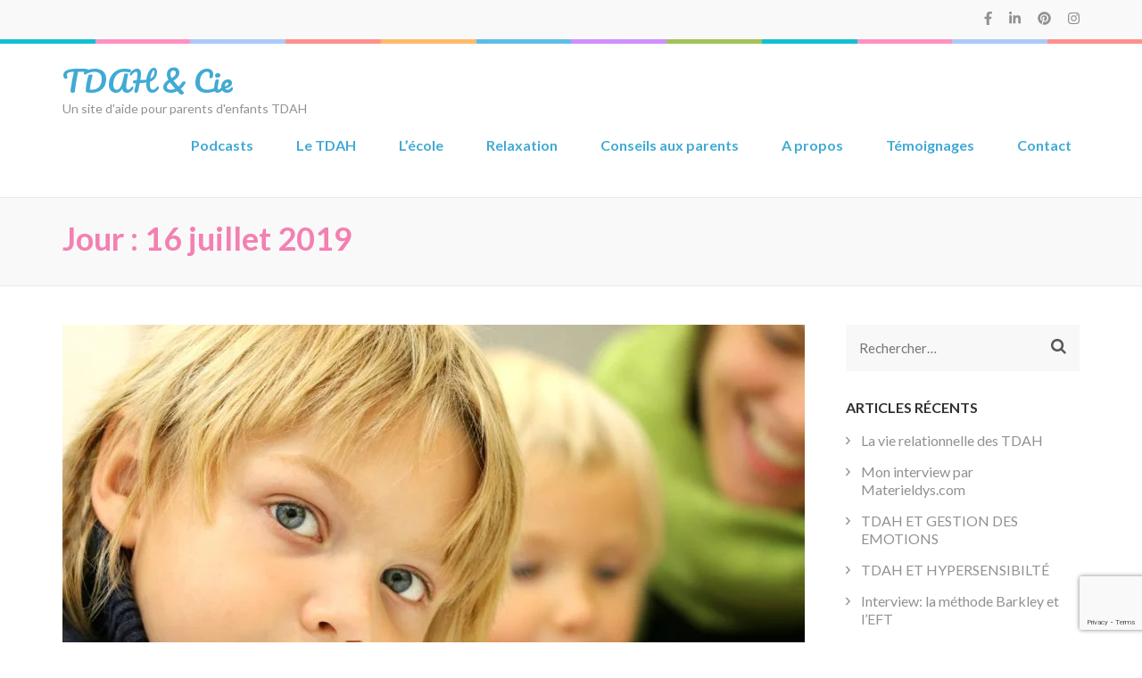

--- FILE ---
content_type: text/html; charset=UTF-8
request_url: https://tdah-et-cie.com/2019/07/16/
body_size: 14686
content:
    <!DOCTYPE html>
    <html lang="fr-FR">
    
<head itemscope itemtype="http://schema.org/WebSite">

    <meta charset="UTF-8">
	<meta name="viewport" content="width=device-width, initial-scale=1">
	<link rel="profile" href="http://gmpg.org/xfn/11">
	<link rel="pingback" href="https://tdah-et-cie.com/xmlrpc.php">
    <meta name='robots' content='noindex, follow' />

	<!-- This site is optimized with the Yoast SEO plugin v26.8 - https://yoast.com/product/yoast-seo-wordpress/ -->
	<title>16 juillet 2019 - TDAH &amp; Cie</title>
	<meta property="og:locale" content="fr_FR" />
	<meta property="og:type" content="website" />
	<meta property="og:title" content="16 juillet 2019 - TDAH &amp; Cie" />
	<meta property="og:url" content="https://tdah-et-cie.com/2019/07/16/" />
	<meta property="og:site_name" content="TDAH &amp; Cie" />
	<meta name="twitter:card" content="summary_large_image" />
	<script type="application/ld+json" class="yoast-schema-graph">{"@context":"https://schema.org","@graph":[{"@type":"CollectionPage","@id":"https://tdah-et-cie.com/2019/07/16/","url":"https://tdah-et-cie.com/2019/07/16/","name":"16 juillet 2019 - TDAH &amp; Cie","isPartOf":{"@id":"https://www.tdah-et-cie.com/#website"},"primaryImageOfPage":{"@id":"https://tdah-et-cie.com/2019/07/16/#primaryimage"},"image":{"@id":"https://tdah-et-cie.com/2019/07/16/#primaryimage"},"thumbnailUrl":"https://tdah-et-cie.com/wp-content/uploads/2019/07/apprentice-1694970_1920.jpg","breadcrumb":{"@id":"https://tdah-et-cie.com/2019/07/16/#breadcrumb"},"inLanguage":"fr-FR"},{"@type":"ImageObject","inLanguage":"fr-FR","@id":"https://tdah-et-cie.com/2019/07/16/#primaryimage","url":"https://tdah-et-cie.com/wp-content/uploads/2019/07/apprentice-1694970_1920.jpg","contentUrl":"https://tdah-et-cie.com/wp-content/uploads/2019/07/apprentice-1694970_1920.jpg","width":1920,"height":1452,"caption":"comment maintenir un lien avec l'école pour parler de TDAH"},{"@type":"BreadcrumbList","@id":"https://tdah-et-cie.com/2019/07/16/#breadcrumb","itemListElement":[{"@type":"ListItem","position":1,"name":"Accueil","item":"https://www.tdah-et-cie.com/"},{"@type":"ListItem","position":2,"name":"Archives pour 16 juillet 2019"}]},{"@type":"WebSite","@id":"https://www.tdah-et-cie.com/#website","url":"https://www.tdah-et-cie.com/","name":"TDAH &amp; Cie","description":"Un site d&#039;aide pour parents d&#039;enfants TDAH","potentialAction":[{"@type":"SearchAction","target":{"@type":"EntryPoint","urlTemplate":"https://www.tdah-et-cie.com/?s={search_term_string}"},"query-input":{"@type":"PropertyValueSpecification","valueRequired":true,"valueName":"search_term_string"}}],"inLanguage":"fr-FR"}]}</script>
	<!-- / Yoast SEO plugin. -->


<link rel='dns-prefetch' href='//fonts.googleapis.com' />
<link rel="alternate" type="application/rss+xml" title="TDAH &amp; Cie &raquo; Flux" href="https://tdah-et-cie.com/feed/" />
<link rel="alternate" type="application/rss+xml" title="TDAH &amp; Cie &raquo; Flux des commentaires" href="https://tdah-et-cie.com/comments/feed/" />
<style id='wp-img-auto-sizes-contain-inline-css' type='text/css'>
img:is([sizes=auto i],[sizes^="auto," i]){contain-intrinsic-size:3000px 1500px}
/*# sourceURL=wp-img-auto-sizes-contain-inline-css */
</style>

<style id='wp-emoji-styles-inline-css' type='text/css'>

	img.wp-smiley, img.emoji {
		display: inline !important;
		border: none !important;
		box-shadow: none !important;
		height: 1em !important;
		width: 1em !important;
		margin: 0 0.07em !important;
		vertical-align: -0.1em !important;
		background: none !important;
		padding: 0 !important;
	}
/*# sourceURL=wp-emoji-styles-inline-css */
</style>
<link rel='stylesheet' id='wp-block-library-css' href='https://tdah-et-cie.com/wp-includes/css/dist/block-library/style.min.css?ver=6.9' type='text/css' media='all' />
<style id='wp-block-heading-inline-css' type='text/css'>
h1:where(.wp-block-heading).has-background,h2:where(.wp-block-heading).has-background,h3:where(.wp-block-heading).has-background,h4:where(.wp-block-heading).has-background,h5:where(.wp-block-heading).has-background,h6:where(.wp-block-heading).has-background{padding:1.25em 2.375em}h1.has-text-align-left[style*=writing-mode]:where([style*=vertical-lr]),h1.has-text-align-right[style*=writing-mode]:where([style*=vertical-rl]),h2.has-text-align-left[style*=writing-mode]:where([style*=vertical-lr]),h2.has-text-align-right[style*=writing-mode]:where([style*=vertical-rl]),h3.has-text-align-left[style*=writing-mode]:where([style*=vertical-lr]),h3.has-text-align-right[style*=writing-mode]:where([style*=vertical-rl]),h4.has-text-align-left[style*=writing-mode]:where([style*=vertical-lr]),h4.has-text-align-right[style*=writing-mode]:where([style*=vertical-rl]),h5.has-text-align-left[style*=writing-mode]:where([style*=vertical-lr]),h5.has-text-align-right[style*=writing-mode]:where([style*=vertical-rl]),h6.has-text-align-left[style*=writing-mode]:where([style*=vertical-lr]),h6.has-text-align-right[style*=writing-mode]:where([style*=vertical-rl]){rotate:180deg}
/*# sourceURL=https://tdah-et-cie.com/wp-includes/blocks/heading/style.min.css */
</style>
<style id='wp-block-list-inline-css' type='text/css'>
ol,ul{box-sizing:border-box}:root :where(.wp-block-list.has-background){padding:1.25em 2.375em}
/*# sourceURL=https://tdah-et-cie.com/wp-includes/blocks/list/style.min.css */
</style>
<style id='wp-block-paragraph-inline-css' type='text/css'>
.is-small-text{font-size:.875em}.is-regular-text{font-size:1em}.is-large-text{font-size:2.25em}.is-larger-text{font-size:3em}.has-drop-cap:not(:focus):first-letter{float:left;font-size:8.4em;font-style:normal;font-weight:100;line-height:.68;margin:.05em .1em 0 0;text-transform:uppercase}body.rtl .has-drop-cap:not(:focus):first-letter{float:none;margin-left:.1em}p.has-drop-cap.has-background{overflow:hidden}:root :where(p.has-background){padding:1.25em 2.375em}:where(p.has-text-color:not(.has-link-color)) a{color:inherit}p.has-text-align-left[style*="writing-mode:vertical-lr"],p.has-text-align-right[style*="writing-mode:vertical-rl"]{rotate:180deg}
/*# sourceURL=https://tdah-et-cie.com/wp-includes/blocks/paragraph/style.min.css */
</style>
<style id='global-styles-inline-css' type='text/css'>
:root{--wp--preset--aspect-ratio--square: 1;--wp--preset--aspect-ratio--4-3: 4/3;--wp--preset--aspect-ratio--3-4: 3/4;--wp--preset--aspect-ratio--3-2: 3/2;--wp--preset--aspect-ratio--2-3: 2/3;--wp--preset--aspect-ratio--16-9: 16/9;--wp--preset--aspect-ratio--9-16: 9/16;--wp--preset--color--black: #000000;--wp--preset--color--cyan-bluish-gray: #abb8c3;--wp--preset--color--white: #ffffff;--wp--preset--color--pale-pink: #f78da7;--wp--preset--color--vivid-red: #cf2e2e;--wp--preset--color--luminous-vivid-orange: #ff6900;--wp--preset--color--luminous-vivid-amber: #fcb900;--wp--preset--color--light-green-cyan: #7bdcb5;--wp--preset--color--vivid-green-cyan: #00d084;--wp--preset--color--pale-cyan-blue: #8ed1fc;--wp--preset--color--vivid-cyan-blue: #0693e3;--wp--preset--color--vivid-purple: #9b51e0;--wp--preset--gradient--vivid-cyan-blue-to-vivid-purple: linear-gradient(135deg,rgb(6,147,227) 0%,rgb(155,81,224) 100%);--wp--preset--gradient--light-green-cyan-to-vivid-green-cyan: linear-gradient(135deg,rgb(122,220,180) 0%,rgb(0,208,130) 100%);--wp--preset--gradient--luminous-vivid-amber-to-luminous-vivid-orange: linear-gradient(135deg,rgb(252,185,0) 0%,rgb(255,105,0) 100%);--wp--preset--gradient--luminous-vivid-orange-to-vivid-red: linear-gradient(135deg,rgb(255,105,0) 0%,rgb(207,46,46) 100%);--wp--preset--gradient--very-light-gray-to-cyan-bluish-gray: linear-gradient(135deg,rgb(238,238,238) 0%,rgb(169,184,195) 100%);--wp--preset--gradient--cool-to-warm-spectrum: linear-gradient(135deg,rgb(74,234,220) 0%,rgb(151,120,209) 20%,rgb(207,42,186) 40%,rgb(238,44,130) 60%,rgb(251,105,98) 80%,rgb(254,248,76) 100%);--wp--preset--gradient--blush-light-purple: linear-gradient(135deg,rgb(255,206,236) 0%,rgb(152,150,240) 100%);--wp--preset--gradient--blush-bordeaux: linear-gradient(135deg,rgb(254,205,165) 0%,rgb(254,45,45) 50%,rgb(107,0,62) 100%);--wp--preset--gradient--luminous-dusk: linear-gradient(135deg,rgb(255,203,112) 0%,rgb(199,81,192) 50%,rgb(65,88,208) 100%);--wp--preset--gradient--pale-ocean: linear-gradient(135deg,rgb(255,245,203) 0%,rgb(182,227,212) 50%,rgb(51,167,181) 100%);--wp--preset--gradient--electric-grass: linear-gradient(135deg,rgb(202,248,128) 0%,rgb(113,206,126) 100%);--wp--preset--gradient--midnight: linear-gradient(135deg,rgb(2,3,129) 0%,rgb(40,116,252) 100%);--wp--preset--font-size--small: 13px;--wp--preset--font-size--medium: 20px;--wp--preset--font-size--large: 36px;--wp--preset--font-size--x-large: 42px;--wp--preset--spacing--20: 0.44rem;--wp--preset--spacing--30: 0.67rem;--wp--preset--spacing--40: 1rem;--wp--preset--spacing--50: 1.5rem;--wp--preset--spacing--60: 2.25rem;--wp--preset--spacing--70: 3.38rem;--wp--preset--spacing--80: 5.06rem;--wp--preset--shadow--natural: 6px 6px 9px rgba(0, 0, 0, 0.2);--wp--preset--shadow--deep: 12px 12px 50px rgba(0, 0, 0, 0.4);--wp--preset--shadow--sharp: 6px 6px 0px rgba(0, 0, 0, 0.2);--wp--preset--shadow--outlined: 6px 6px 0px -3px rgb(255, 255, 255), 6px 6px rgb(0, 0, 0);--wp--preset--shadow--crisp: 6px 6px 0px rgb(0, 0, 0);}:where(.is-layout-flex){gap: 0.5em;}:where(.is-layout-grid){gap: 0.5em;}body .is-layout-flex{display: flex;}.is-layout-flex{flex-wrap: wrap;align-items: center;}.is-layout-flex > :is(*, div){margin: 0;}body .is-layout-grid{display: grid;}.is-layout-grid > :is(*, div){margin: 0;}:where(.wp-block-columns.is-layout-flex){gap: 2em;}:where(.wp-block-columns.is-layout-grid){gap: 2em;}:where(.wp-block-post-template.is-layout-flex){gap: 1.25em;}:where(.wp-block-post-template.is-layout-grid){gap: 1.25em;}.has-black-color{color: var(--wp--preset--color--black) !important;}.has-cyan-bluish-gray-color{color: var(--wp--preset--color--cyan-bluish-gray) !important;}.has-white-color{color: var(--wp--preset--color--white) !important;}.has-pale-pink-color{color: var(--wp--preset--color--pale-pink) !important;}.has-vivid-red-color{color: var(--wp--preset--color--vivid-red) !important;}.has-luminous-vivid-orange-color{color: var(--wp--preset--color--luminous-vivid-orange) !important;}.has-luminous-vivid-amber-color{color: var(--wp--preset--color--luminous-vivid-amber) !important;}.has-light-green-cyan-color{color: var(--wp--preset--color--light-green-cyan) !important;}.has-vivid-green-cyan-color{color: var(--wp--preset--color--vivid-green-cyan) !important;}.has-pale-cyan-blue-color{color: var(--wp--preset--color--pale-cyan-blue) !important;}.has-vivid-cyan-blue-color{color: var(--wp--preset--color--vivid-cyan-blue) !important;}.has-vivid-purple-color{color: var(--wp--preset--color--vivid-purple) !important;}.has-black-background-color{background-color: var(--wp--preset--color--black) !important;}.has-cyan-bluish-gray-background-color{background-color: var(--wp--preset--color--cyan-bluish-gray) !important;}.has-white-background-color{background-color: var(--wp--preset--color--white) !important;}.has-pale-pink-background-color{background-color: var(--wp--preset--color--pale-pink) !important;}.has-vivid-red-background-color{background-color: var(--wp--preset--color--vivid-red) !important;}.has-luminous-vivid-orange-background-color{background-color: var(--wp--preset--color--luminous-vivid-orange) !important;}.has-luminous-vivid-amber-background-color{background-color: var(--wp--preset--color--luminous-vivid-amber) !important;}.has-light-green-cyan-background-color{background-color: var(--wp--preset--color--light-green-cyan) !important;}.has-vivid-green-cyan-background-color{background-color: var(--wp--preset--color--vivid-green-cyan) !important;}.has-pale-cyan-blue-background-color{background-color: var(--wp--preset--color--pale-cyan-blue) !important;}.has-vivid-cyan-blue-background-color{background-color: var(--wp--preset--color--vivid-cyan-blue) !important;}.has-vivid-purple-background-color{background-color: var(--wp--preset--color--vivid-purple) !important;}.has-black-border-color{border-color: var(--wp--preset--color--black) !important;}.has-cyan-bluish-gray-border-color{border-color: var(--wp--preset--color--cyan-bluish-gray) !important;}.has-white-border-color{border-color: var(--wp--preset--color--white) !important;}.has-pale-pink-border-color{border-color: var(--wp--preset--color--pale-pink) !important;}.has-vivid-red-border-color{border-color: var(--wp--preset--color--vivid-red) !important;}.has-luminous-vivid-orange-border-color{border-color: var(--wp--preset--color--luminous-vivid-orange) !important;}.has-luminous-vivid-amber-border-color{border-color: var(--wp--preset--color--luminous-vivid-amber) !important;}.has-light-green-cyan-border-color{border-color: var(--wp--preset--color--light-green-cyan) !important;}.has-vivid-green-cyan-border-color{border-color: var(--wp--preset--color--vivid-green-cyan) !important;}.has-pale-cyan-blue-border-color{border-color: var(--wp--preset--color--pale-cyan-blue) !important;}.has-vivid-cyan-blue-border-color{border-color: var(--wp--preset--color--vivid-cyan-blue) !important;}.has-vivid-purple-border-color{border-color: var(--wp--preset--color--vivid-purple) !important;}.has-vivid-cyan-blue-to-vivid-purple-gradient-background{background: var(--wp--preset--gradient--vivid-cyan-blue-to-vivid-purple) !important;}.has-light-green-cyan-to-vivid-green-cyan-gradient-background{background: var(--wp--preset--gradient--light-green-cyan-to-vivid-green-cyan) !important;}.has-luminous-vivid-amber-to-luminous-vivid-orange-gradient-background{background: var(--wp--preset--gradient--luminous-vivid-amber-to-luminous-vivid-orange) !important;}.has-luminous-vivid-orange-to-vivid-red-gradient-background{background: var(--wp--preset--gradient--luminous-vivid-orange-to-vivid-red) !important;}.has-very-light-gray-to-cyan-bluish-gray-gradient-background{background: var(--wp--preset--gradient--very-light-gray-to-cyan-bluish-gray) !important;}.has-cool-to-warm-spectrum-gradient-background{background: var(--wp--preset--gradient--cool-to-warm-spectrum) !important;}.has-blush-light-purple-gradient-background{background: var(--wp--preset--gradient--blush-light-purple) !important;}.has-blush-bordeaux-gradient-background{background: var(--wp--preset--gradient--blush-bordeaux) !important;}.has-luminous-dusk-gradient-background{background: var(--wp--preset--gradient--luminous-dusk) !important;}.has-pale-ocean-gradient-background{background: var(--wp--preset--gradient--pale-ocean) !important;}.has-electric-grass-gradient-background{background: var(--wp--preset--gradient--electric-grass) !important;}.has-midnight-gradient-background{background: var(--wp--preset--gradient--midnight) !important;}.has-small-font-size{font-size: var(--wp--preset--font-size--small) !important;}.has-medium-font-size{font-size: var(--wp--preset--font-size--medium) !important;}.has-large-font-size{font-size: var(--wp--preset--font-size--large) !important;}.has-x-large-font-size{font-size: var(--wp--preset--font-size--x-large) !important;}
/*# sourceURL=global-styles-inline-css */
</style>

<style id='classic-theme-styles-inline-css' type='text/css'>
/*! This file is auto-generated */
.wp-block-button__link{color:#fff;background-color:#32373c;border-radius:9999px;box-shadow:none;text-decoration:none;padding:calc(.667em + 2px) calc(1.333em + 2px);font-size:1.125em}.wp-block-file__button{background:#32373c;color:#fff;text-decoration:none}
/*# sourceURL=/wp-includes/css/classic-themes.min.css */
</style>
<link rel='stylesheet' id='contact-form-7-css' href='https://tdah-et-cie.com/wp-content/plugins/contact-form-7/includes/css/styles.css?ver=6.1.4' type='text/css' media='all' />
<link rel='stylesheet' id='preschool-and-kindergarten-google-fonts-css' href='//fonts.googleapis.com/css?family=Lato%3A400%2C400italic%2C700%7CPacifico&#038;ver=6.9' type='text/css' media='all' />
<link rel='stylesheet' id='animate-css' href='https://tdah-et-cie.com/wp-content/themes/TDAH-ET-CIE/css/animate.min.css?ver=6.9' type='text/css' media='all' />
<link rel='stylesheet' id='owl-carousel-css' href='https://tdah-et-cie.com/wp-content/themes/TDAH-ET-CIE/css/owl.carousel.min.css?ver=6.9' type='text/css' media='all' />
<link rel='stylesheet' id='preschool-and-kindergarten-style-css' href='https://tdah-et-cie.com/wp-content/themes/TDAH-ET-CIE/style.css?ver=1.1.5' type='text/css' media='all' />
<script type="text/javascript" src="https://tdah-et-cie.com/wp-includes/js/jquery/jquery.min.js?ver=3.7.1" id="jquery-core-js"></script>
<script type="text/javascript" src="https://tdah-et-cie.com/wp-includes/js/jquery/jquery-migrate.min.js?ver=3.4.1" id="jquery-migrate-js"></script>
<script type="text/javascript" src="https://tdah-et-cie.com/wp-content/themes/TDAH-ET-CIE/js/v4-shims.min.js?ver=5.6.3" id="v4-shims-js"></script>
<link rel="https://api.w.org/" href="https://tdah-et-cie.com/wp-json/" /><link rel="EditURI" type="application/rsd+xml" title="RSD" href="https://tdah-et-cie.com/xmlrpc.php?rsd" />
<meta name="generator" content="WordPress 6.9" />
<meta name="ti-site-data" content="eyJyIjoiMTowITc6NiEzMDoxNCIsIm8iOiJodHRwczpcL1wvdGRhaC1ldC1jaWUuY29tXC93cC1hZG1pblwvYWRtaW4tYWpheC5waHA/YWN0aW9uPXRpX29ubGluZV91c2Vyc19nb29nbGUmYW1wO3A9JTJGMjAxOSUyRjA3JTJGMTYlMkYmYW1wO193cG5vbmNlPTZkZmQ5NTM2NDAifQ==" /><style type="text/css">.recentcomments a{display:inline !important;padding:0 !important;margin:0 !important;}</style><link rel="icon" href="https://tdah-et-cie.com/wp-content/uploads/2019/05/cropped-banniere-2-32x32.jpg" sizes="32x32" />
<link rel="icon" href="https://tdah-et-cie.com/wp-content/uploads/2019/05/cropped-banniere-2-192x192.jpg" sizes="192x192" />
<link rel="apple-touch-icon" href="https://tdah-et-cie.com/wp-content/uploads/2019/05/cropped-banniere-2-180x180.jpg" />
<meta name="msapplication-TileImage" content="https://tdah-et-cie.com/wp-content/uploads/2019/05/cropped-banniere-2-270x270.jpg" />
</head>

<body class="archive date wp-theme-TDAH-ET-CIE hfeed" itemscope itemtype="http://schema.org/WebPage">
		
		     <div id="page" class="site">
        <div class="mobile-header">
        <div class="container">
            <div class="site-branding" itemscope itemtype="http://schema.org/Organization">
                                    <div class="text-logo">
                        <p class="site-title" itemprop="name"><a href="https://tdah-et-cie.com/" rel="home" itemprop="url">TDAH &amp; Cie</a></p>
                                                    <p class="site-description" itemprop="description">Un site d&#039;aide pour parents d&#039;enfants TDAH</p>
                                        </div>
            </div><!-- .site-branding -->

            <div class="menu-opener">
                <span></span>
                <span></span>
                <span></span>
            </div>

        </div> <!-- Container -->
        <div class="mobile-menu">
            <nav class="primary-menu" role="navigation" itemscope itemtype="http://schema.org/SiteNavigationElement">
                <div class="menu-conseils-aux-parents-container"><ul id="primary-menu" class="menu"><li id="menu-item-1871" class="menu-item menu-item-type-post_type menu-item-object-page menu-item-1871"><a href="https://tdah-et-cie.com/podcasts/">Podcasts</a></li>
<li id="menu-item-39" class="menu-item menu-item-type-post_type menu-item-object-page menu-item-has-children menu-item-39"><a href="https://tdah-et-cie.com/le-tdah/">Le TDAH</a>
<ul class="sub-menu">
	<li id="menu-item-890" class="menu-item menu-item-type-post_type menu-item-object-page menu-item-890"><a href="https://tdah-et-cie.com/la-definition-du-tda-h/">Quelle est la définition du TDA/H?</a></li>
	<li id="menu-item-893" class="menu-item menu-item-type-post_type menu-item-object-page menu-item-893"><a href="https://tdah-et-cie.com/quels-sont-les-symptomes-du-tdah/">Quels sont les symptômes du TDAH ?</a></li>
	<li id="menu-item-892" class="menu-item menu-item-type-post_type menu-item-object-page menu-item-892"><a href="https://tdah-et-cie.com/quelles-sont-les-causes-du-tdah/">Quelles sont les causes du TDA/H ?</a></li>
	<li id="menu-item-1004" class="menu-item menu-item-type-post_type menu-item-object-page menu-item-1004"><a href="https://tdah-et-cie.com/comment-diagnostiquer-le-tda-h/">Comment poser le diagnostic du TDAH?</a></li>
	<li id="menu-item-891" class="menu-item menu-item-type-post_type menu-item-object-page menu-item-891"><a href="https://tdah-et-cie.com/les-traitements-possibles-du-tda-h/">Quels sont les traitements possibles du TDAH?</a></li>
</ul>
</li>
<li id="menu-item-38" class="menu-item menu-item-type-post_type menu-item-object-page menu-item-has-children menu-item-38"><a href="https://tdah-et-cie.com/lecole/">L’école</a>
<ul class="sub-menu">
	<li id="menu-item-897" class="menu-item menu-item-type-post_type menu-item-object-page menu-item-897"><a href="https://tdah-et-cie.com/lecole-maternelle/">L’école maternelle et le TDAH</a></li>
	<li id="menu-item-894" class="menu-item menu-item-type-post_type menu-item-object-page menu-item-894"><a href="https://tdah-et-cie.com/lecole-primaire-elementaire/">L’école primaire-élémentaire et le TDAH</a></li>
	<li id="menu-item-895" class="menu-item menu-item-type-post_type menu-item-object-page menu-item-895"><a href="https://tdah-et-cie.com/le-college-et-le-lycee/">Le collège-lycée et le TDAH</a></li>
	<li id="menu-item-345" class="menu-item menu-item-type-post_type menu-item-object-post menu-item-345"><a href="https://tdah-et-cie.com/lenseignement-secondaire/">L&rsquo;enseignement secondaire et le TDAH</a></li>
	<li id="menu-item-1005" class="menu-item menu-item-type-post_type menu-item-object-page menu-item-1005"><a href="https://tdah-et-cie.com/les-devoirs/">Les devoirs et le TDAH</a></li>
	<li id="menu-item-896" class="menu-item menu-item-type-post_type menu-item-object-page menu-item-896"><a href="https://tdah-et-cie.com/les-activites-extra-scolaires/">Les activités extra-scolaires et le TDAH</a></li>
</ul>
</li>
<li id="menu-item-36" class="menu-item menu-item-type-post_type menu-item-object-page menu-item-has-children menu-item-36"><a href="https://tdah-et-cie.com/relaxation-et-meditation/">Relaxation</a>
<ul class="sub-menu">
	<li id="menu-item-257" class="menu-item menu-item-type-post_type menu-item-object-post menu-item-257"><a href="https://tdah-et-cie.com/la-meditation-pleine-conscience/">La méditation pleine conscience et le TDAH</a></li>
	<li id="menu-item-255" class="menu-item menu-item-type-post_type menu-item-object-post menu-item-255"><a href="https://tdah-et-cie.com/la-relaxation/">La relaxation et le TDAH</a></li>
	<li id="menu-item-254" class="menu-item menu-item-type-post_type menu-item-object-post menu-item-254"><a href="https://tdah-et-cie.com/la-sophrologie/">La sophrologie et le TDAH</a></li>
	<li id="menu-item-260" class="menu-item menu-item-type-post_type menu-item-object-post menu-item-260"><a href="https://tdah-et-cie.com/le-yoga/">Le yoga et le TDAH</a></li>
</ul>
</li>
<li id="menu-item-592" class="menu-item menu-item-type-post_type menu-item-object-page menu-item-has-children menu-item-592"><a href="https://tdah-et-cie.com/conseils-aux-parents-2/">Conseils aux parents</a>
<ul class="sub-menu">
	<li id="menu-item-699" class="menu-item menu-item-type-post_type menu-item-object-post menu-item-699"><a href="https://tdah-et-cie.com/reconnaitre-les-symptomes/">Comment reconnaître les symptômes du TDAH?</a></li>
	<li id="menu-item-698" class="menu-item menu-item-type-post_type menu-item-object-post menu-item-698"><a href="https://tdah-et-cie.com/consulter-pour-poser-le-diagnostic/">Comment poser le diagnostic du TDAH?</a></li>
	<li id="menu-item-898" class="menu-item menu-item-type-post_type menu-item-object-page menu-item-898"><a href="https://tdah-et-cie.com/ne-pas-se-sentir-coupable/">Comment ne pas se sentir coupable face au TDAH?</a></li>
	<li id="menu-item-695" class="menu-item menu-item-type-post_type menu-item-object-post menu-item-695"><a href="https://tdah-et-cie.com/maintenir-un-lien-avec-lecole/">Comment maintenir un lien avec l&rsquo;école</a></li>
	<li id="menu-item-700" class="menu-item menu-item-type-post_type menu-item-object-post menu-item-700"><a href="https://tdah-et-cie.com/oser-demander-de-laide/">Comment obtenir de l’aide lorsque votre enfant est TDAH?</a></li>
	<li id="menu-item-770" class="menu-item menu-item-type-post_type menu-item-object-post menu-item-770"><a href="https://tdah-et-cie.com/restez-positif/">Comment rester positif face au TDAH?</a></li>
</ul>
</li>
<li id="menu-item-10" class="menu-item menu-item-type-custom menu-item-object-custom menu-item-10"><a href="https:/a-propos/">A propos</a></li>
<li id="menu-item-1875" class="menu-item menu-item-type-post_type menu-item-object-page menu-item-1875"><a href="https://tdah-et-cie.com/temoignages-et-avis/">Témoignages</a></li>
<li id="menu-item-14" class="menu-item menu-item-type-post_type menu-item-object-page menu-item-14"><a href="https://tdah-et-cie.com/contact/">Contact</a></li>
</ul></div>            </nav><!-- #site-navigation -->

                        <ul class="contact-info">
                                            </ul>

                    <ul class="social-networks">
              
                          
                <li><a href="https://www.facebook.com/tdahetcie75/" target="_blank" title="Facebook"><span class="fa fa-facebook"></span></a></li>
          
                          
                <li><a href="https://www.linkedin.com/in/magali-scemama-92a405193/" target="_blank" title="LinkedIn"><span class="fa fa-linkedin"></span></a></li>

                          
                <li><a href="https://www.pinterest.fr/tdahetcie/" target="_blank" title="Pinterest"><span class="fa fa-pinterest"></span></a></li>

                          
                <li><a href="https://instagram.com/tdah_et_cie/?hl=fr" target="_blank" title="Instagram"><span class="fa fa-instagram"></span></a></li>

                  </ul>
    
        </div> <!-- mobile-menu -->

    </div> <!-- mobile-header -->
        <header id="masthead" class="site-header" role="banner" itemscope itemtype="http://schema.org/WPHeader">
       
    
        <div class="header-t">
            <div class="container">
                                <ul class="contact-info">
                                                        </ul>
                        <ul class="social-networks">
              
                          
                <li><a href="https://www.facebook.com/tdahetcie75/" target="_blank" title="Facebook"><span class="fa fa-facebook"></span></a></li>
          
                          
                <li><a href="https://www.linkedin.com/in/magali-scemama-92a405193/" target="_blank" title="LinkedIn"><span class="fa fa-linkedin"></span></a></li>

                          
                <li><a href="https://www.pinterest.fr/tdahetcie/" target="_blank" title="Pinterest"><span class="fa fa-pinterest"></span></a></li>

                          
                <li><a href="https://instagram.com/tdah_et_cie/?hl=fr" target="_blank" title="Instagram"><span class="fa fa-instagram"></span></a></li>

                  </ul>
                </div>
        </div> 
    
        <div class="header-b">
            <div class="container"> 
                
                <div class="site-branding" itemscope itemtype="http://schema.org/Organization">
                    
                                            <div class="text-logo">
                                                            <p class="site-title" itemprop="name"><a href="https://tdah-et-cie.com/" rel="home" itemprop="url">TDAH &amp; Cie</a></p>
                                                            <p class="site-description" itemprop="description">Un site d&#039;aide pour parents d&#039;enfants TDAH</p>
                                                </div>
                </div><!-- .site-branding -->
            
                <nav id="site-navigation" class="main-navigation" role="navigation" itemscope itemtype="http://schema.org/SiteNavigationElement">
                    
                    <div class="menu-conseils-aux-parents-container"><ul id="primary-menu" class="menu"><li class="menu-item menu-item-type-post_type menu-item-object-page menu-item-1871"><a href="https://tdah-et-cie.com/podcasts/">Podcasts</a></li>
<li class="menu-item menu-item-type-post_type menu-item-object-page menu-item-has-children menu-item-39"><a href="https://tdah-et-cie.com/le-tdah/">Le TDAH</a>
<ul class="sub-menu">
	<li class="menu-item menu-item-type-post_type menu-item-object-page menu-item-890"><a href="https://tdah-et-cie.com/la-definition-du-tda-h/">Quelle est la définition du TDA/H?</a></li>
	<li class="menu-item menu-item-type-post_type menu-item-object-page menu-item-893"><a href="https://tdah-et-cie.com/quels-sont-les-symptomes-du-tdah/">Quels sont les symptômes du TDAH ?</a></li>
	<li class="menu-item menu-item-type-post_type menu-item-object-page menu-item-892"><a href="https://tdah-et-cie.com/quelles-sont-les-causes-du-tdah/">Quelles sont les causes du TDA/H ?</a></li>
	<li class="menu-item menu-item-type-post_type menu-item-object-page menu-item-1004"><a href="https://tdah-et-cie.com/comment-diagnostiquer-le-tda-h/">Comment poser le diagnostic du TDAH?</a></li>
	<li class="menu-item menu-item-type-post_type menu-item-object-page menu-item-891"><a href="https://tdah-et-cie.com/les-traitements-possibles-du-tda-h/">Quels sont les traitements possibles du TDAH?</a></li>
</ul>
</li>
<li class="menu-item menu-item-type-post_type menu-item-object-page menu-item-has-children menu-item-38"><a href="https://tdah-et-cie.com/lecole/">L’école</a>
<ul class="sub-menu">
	<li class="menu-item menu-item-type-post_type menu-item-object-page menu-item-897"><a href="https://tdah-et-cie.com/lecole-maternelle/">L’école maternelle et le TDAH</a></li>
	<li class="menu-item menu-item-type-post_type menu-item-object-page menu-item-894"><a href="https://tdah-et-cie.com/lecole-primaire-elementaire/">L’école primaire-élémentaire et le TDAH</a></li>
	<li class="menu-item menu-item-type-post_type menu-item-object-page menu-item-895"><a href="https://tdah-et-cie.com/le-college-et-le-lycee/">Le collège-lycée et le TDAH</a></li>
	<li class="menu-item menu-item-type-post_type menu-item-object-post menu-item-345"><a href="https://tdah-et-cie.com/lenseignement-secondaire/">L&rsquo;enseignement secondaire et le TDAH</a></li>
	<li class="menu-item menu-item-type-post_type menu-item-object-page menu-item-1005"><a href="https://tdah-et-cie.com/les-devoirs/">Les devoirs et le TDAH</a></li>
	<li class="menu-item menu-item-type-post_type menu-item-object-page menu-item-896"><a href="https://tdah-et-cie.com/les-activites-extra-scolaires/">Les activités extra-scolaires et le TDAH</a></li>
</ul>
</li>
<li class="menu-item menu-item-type-post_type menu-item-object-page menu-item-has-children menu-item-36"><a href="https://tdah-et-cie.com/relaxation-et-meditation/">Relaxation</a>
<ul class="sub-menu">
	<li class="menu-item menu-item-type-post_type menu-item-object-post menu-item-257"><a href="https://tdah-et-cie.com/la-meditation-pleine-conscience/">La méditation pleine conscience et le TDAH</a></li>
	<li class="menu-item menu-item-type-post_type menu-item-object-post menu-item-255"><a href="https://tdah-et-cie.com/la-relaxation/">La relaxation et le TDAH</a></li>
	<li class="menu-item menu-item-type-post_type menu-item-object-post menu-item-254"><a href="https://tdah-et-cie.com/la-sophrologie/">La sophrologie et le TDAH</a></li>
	<li class="menu-item menu-item-type-post_type menu-item-object-post menu-item-260"><a href="https://tdah-et-cie.com/le-yoga/">Le yoga et le TDAH</a></li>
</ul>
</li>
<li class="menu-item menu-item-type-post_type menu-item-object-page menu-item-has-children menu-item-592"><a href="https://tdah-et-cie.com/conseils-aux-parents-2/">Conseils aux parents</a>
<ul class="sub-menu">
	<li class="menu-item menu-item-type-post_type menu-item-object-post menu-item-699"><a href="https://tdah-et-cie.com/reconnaitre-les-symptomes/">Comment reconnaître les symptômes du TDAH?</a></li>
	<li class="menu-item menu-item-type-post_type menu-item-object-post menu-item-698"><a href="https://tdah-et-cie.com/consulter-pour-poser-le-diagnostic/">Comment poser le diagnostic du TDAH?</a></li>
	<li class="menu-item menu-item-type-post_type menu-item-object-page menu-item-898"><a href="https://tdah-et-cie.com/ne-pas-se-sentir-coupable/">Comment ne pas se sentir coupable face au TDAH?</a></li>
	<li class="menu-item menu-item-type-post_type menu-item-object-post menu-item-695"><a href="https://tdah-et-cie.com/maintenir-un-lien-avec-lecole/">Comment maintenir un lien avec l&rsquo;école</a></li>
	<li class="menu-item menu-item-type-post_type menu-item-object-post menu-item-700"><a href="https://tdah-et-cie.com/oser-demander-de-laide/">Comment obtenir de l’aide lorsque votre enfant est TDAH?</a></li>
	<li class="menu-item menu-item-type-post_type menu-item-object-post menu-item-770"><a href="https://tdah-et-cie.com/restez-positif/">Comment rester positif face au TDAH?</a></li>
</ul>
</li>
<li class="menu-item menu-item-type-custom menu-item-object-custom menu-item-10"><a href="https:/a-propos/">A propos</a></li>
<li class="menu-item menu-item-type-post_type menu-item-object-page menu-item-1875"><a href="https://tdah-et-cie.com/temoignages-et-avis/">Témoignages</a></li>
<li class="menu-item menu-item-type-post_type menu-item-object-page menu-item-14"><a href="https://tdah-et-cie.com/contact/">Contact</a></li>
</ul></div>                </nav><!-- #site-navigation -->
            
            </div>
        </div>

        </header>
                    <div class="top-bar">
                <div class="container">
                    <div class="page-header">
                        <h1 class="page-title">
                            Jour : <span>16 juillet 2019</span>                        </h1>
                    </div>
                      
                </div>
            </div>
            
                <div class="container">
                    <div id="content" class="site-content">
                        <div class="row">

	<div id="primary" class="content-area">
		<main id="main" class="site-main" role="main">

		
			<header class="page-header">
							</header><!-- .page-header -->

			
<article id="post-670" class="post-670 post type-post status-publish format-standard has-post-thumbnail hentry category-photos">
    
    <a href="https://tdah-et-cie.com/maintenir-un-lien-avec-lecole/" class="post-thumbnail"><img width="832" height="475" src="https://tdah-et-cie.com/wp-content/uploads/2019/07/apprentice-1694970_1920-832x475.jpg" class="attachment-preschool-and-kindergarten-with-sidebar size-preschool-and-kindergarten-with-sidebar wp-post-image" alt="comment maintenir un lien avec l&#039;école pour parler de TDAH" itemprop="image" decoding="async" fetchpriority="high" /></a>    <header class="entry-header">
        <h2 class="entry-title" itemprop="headline"><a href="https://tdah-et-cie.com/maintenir-un-lien-avec-lecole/" rel="bookmark">Comment maintenir un lien avec l&rsquo;école pour parler de TDAH?</a></h2>        <div class="entry-meta">
            <span class="byline"> Par <span class="authors vcard"><a class="url fn n" href="https://tdah-et-cie.com/author/magali/">Magali</a></span></span><span class="posted-on">Le <a href="https://tdah-et-cie.com/maintenir-un-lien-avec-lecole/" rel="bookmark"><time class="entry-date published updated" datetime="2019-07-16T17:49:19+02:00">16 juillet 2019</time></a></span><span class="comments-link"><a href="https://tdah-et-cie.com/maintenir-un-lien-avec-lecole/#respond">Laisser un commentaire <span class="screen-reader-text">sur Comment maintenir un lien avec l&rsquo;école pour parler de TDAH?</span></a></span>        </div>
    </header><!-- .entry-header -->
    
	<div class="entry-content" itemprop="text">
		<p>Une fois que l&rsquo;enfant a commencé l&rsquo;année scolaire, il est important d&rsquo;aller voir son enseignant. Après quelques semaines de cours, les parents peuvent demander un rendez vous pour voir si tout se passe bien. Cette entrevue sera l&rsquo;occasion de lui &hellip; </p>
	</div><!-- .entry-content -->
    
    <footer class="entry-footer">		
        <a href="https://tdah-et-cie.com/maintenir-un-lien-avec-lecole/" class="btn-readmore">Lire la suite</a>
        	</footer><!-- .entry-footer -->

</article><!-- #post-## -->

<article id="post-668" class="post-668 post type-post status-publish format-standard has-post-thumbnail hentry category-photos">
    
    <a href="https://tdah-et-cie.com/oser-demander-de-laide/" class="post-thumbnail"><img width="832" height="475" src="https://tdah-et-cie.com/wp-content/uploads/2019/07/help-2478193_1920-832x475.jpg" class="attachment-preschool-and-kindergarten-with-sidebar size-preschool-and-kindergarten-with-sidebar wp-post-image" alt="comment obtenir de l&#039;aide quand votre enfant est TDAH" itemprop="image" decoding="async" /></a>    <header class="entry-header">
        <h2 class="entry-title" itemprop="headline"><a href="https://tdah-et-cie.com/oser-demander-de-laide/" rel="bookmark">Comment obtenir de l&rsquo;aide lorsque votre enfant est TDAH?</a></h2>        <div class="entry-meta">
            <span class="byline"> Par <span class="authors vcard"><a class="url fn n" href="https://tdah-et-cie.com/author/magali/">Magali</a></span></span><span class="posted-on">Le <a href="https://tdah-et-cie.com/oser-demander-de-laide/" rel="bookmark"><time class="entry-date published updated" datetime="2019-07-16T17:48:49+02:00">16 juillet 2019</time></a></span><span class="comments-link"><a href="https://tdah-et-cie.com/oser-demander-de-laide/#respond">Laisser un commentaire <span class="screen-reader-text">sur Comment obtenir de l&rsquo;aide lorsque votre enfant est TDAH?</span></a></span>        </div>
    </header><!-- .entry-header -->
    
	<div class="entry-content" itemprop="text">
		<p>Il est possible de demander de l&rsquo;aide à des professionnels, une fois le diagnostic posé. Un psychologue fera passer des tests à l&rsquo;enfant pour détecter un trouble de l&rsquo;attention. Avec les résultats de ces tests, le patient ira consulter un &hellip; </p>
	</div><!-- .entry-content -->
    
    <footer class="entry-footer">		
        <a href="https://tdah-et-cie.com/oser-demander-de-laide/" class="btn-readmore">Lire la suite</a>
        	</footer><!-- .entry-footer -->

</article><!-- #post-## -->

<article id="post-664" class="post-664 post type-post status-publish format-standard has-post-thumbnail hentry category-photos">
    
    <a href="https://tdah-et-cie.com/consulter-pour-poser-le-diagnostic/" class="post-thumbnail"><img width="832" height="475" src="https://tdah-et-cie.com/wp-content/uploads/2019/07/ambulance-2166079_1920-832x475.jpg" class="attachment-preschool-and-kindergarten-with-sidebar size-preschool-and-kindergarten-with-sidebar wp-post-image" alt="Comment poser le diagnostic du TDAH?" itemprop="image" decoding="async" /></a>    <header class="entry-header">
        <h2 class="entry-title" itemprop="headline"><a href="https://tdah-et-cie.com/consulter-pour-poser-le-diagnostic/" rel="bookmark">Comment poser le diagnostic du TDAH?</a></h2>        <div class="entry-meta">
            <span class="byline"> Par <span class="authors vcard"><a class="url fn n" href="https://tdah-et-cie.com/author/magali/">Magali</a></span></span><span class="posted-on">Le <a href="https://tdah-et-cie.com/consulter-pour-poser-le-diagnostic/" rel="bookmark"><time class="entry-date published updated" datetime="2019-07-16T17:48:11+02:00">16 juillet 2019</time></a></span><span class="comments-link"><a href="https://tdah-et-cie.com/consulter-pour-poser-le-diagnostic/#respond">Laisser un commentaire <span class="screen-reader-text">sur Comment poser le diagnostic du TDAH?</span></a></span>        </div>
    </header><!-- .entry-header -->
    
	<div class="entry-content" itemprop="text">
		<p>Le diagnostic du TDA/H n&rsquo;est pas facile à poser. Avant de s&rsquo;orienter vers ce type de trouble, il est conseillé d&rsquo;éliminer les autres causes qui pourraient expliquer l&rsquo;agitation, l&rsquo;impulsivité et l&rsquo;inattention. On pense par exemple à des problèmes d&rsquo;audition, de &hellip; </p>
	</div><!-- .entry-content -->
    
    <footer class="entry-footer">		
        <a href="https://tdah-et-cie.com/consulter-pour-poser-le-diagnostic/" class="btn-readmore">Lire la suite</a>
        	</footer><!-- .entry-footer -->

</article><!-- #post-## -->

<article id="post-662" class="post-662 post type-post status-publish format-standard has-post-thumbnail hentry category-photos">
    
    <a href="https://tdah-et-cie.com/reconnaitre-les-symptomes/" class="post-thumbnail"><img width="832" height="475" src="https://tdah-et-cie.com/wp-content/uploads/2019/07/hand-1248053_1920-832x475.jpg" class="attachment-preschool-and-kindergarten-with-sidebar size-preschool-and-kindergarten-with-sidebar wp-post-image" alt="Comment reconnaitre les symptômes du TDAH?" itemprop="image" decoding="async" loading="lazy" /></a>    <header class="entry-header">
        <h2 class="entry-title" itemprop="headline"><a href="https://tdah-et-cie.com/reconnaitre-les-symptomes/" rel="bookmark">Comment reconnaître les symptômes du TDAH?</a></h2>        <div class="entry-meta">
            <span class="byline"> Par <span class="authors vcard"><a class="url fn n" href="https://tdah-et-cie.com/author/magali/">Magali</a></span></span><span class="posted-on">Le <a href="https://tdah-et-cie.com/reconnaitre-les-symptomes/" rel="bookmark"><time class="entry-date published updated" datetime="2019-07-16T17:46:19+02:00">16 juillet 2019</time></a></span><span class="comments-link"><a href="https://tdah-et-cie.com/reconnaitre-les-symptomes/#respond">Laisser un commentaire <span class="screen-reader-text">sur Comment reconnaître les symptômes du TDAH?</span></a></span>        </div>
    </header><!-- .entry-header -->
    
	<div class="entry-content" itemprop="text">
		<p>Les manifestations du TDAH Être parent est, de loin, la mission la plus difficile! Il est évident qu&rsquo; il sera plus facile d&rsquo;être de bons parents lorsque les enfants ne présentent pas de problèmes particuliers. La tâche se relèvera plus &hellip; </p>
	</div><!-- .entry-content -->
    
    <footer class="entry-footer">		
        <a href="https://tdah-et-cie.com/reconnaitre-les-symptomes/" class="btn-readmore">Lire la suite</a>
        	</footer><!-- .entry-footer -->

</article><!-- #post-## -->

		</main><!-- #main -->
	</div><!-- #primary -->


<aside id="secondary" class="widget-area" role="complementary" itemscope itemtype="http://schema.org/WPSideBar">
	<section id="search-2" class="widget widget_search"><form role="search" method="get" class="search-form" action="https://tdah-et-cie.com/">
				<label>
					<span class="screen-reader-text">Rechercher :</span>
					<input type="search" class="search-field" placeholder="Rechercher…" value="" name="s" />
				</label>
				<input type="submit" class="search-submit" value="Rechercher" />
			</form></section>
		<section id="recent-posts-2" class="widget widget_recent_entries">
		<h2 class="widget-title">Articles récents</h2>
		<ul>
											<li>
					<a href="https://tdah-et-cie.com/la-vie-relationnelle-des-tdah/">La vie relationnelle des TDAH</a>
									</li>
											<li>
					<a href="https://tdah-et-cie.com/interview-par-materieldys-com/">Mon interview par Materieldys.com</a>
									</li>
											<li>
					<a href="https://tdah-et-cie.com/tdah-et-gestion-des-emotions/">TDAH ET GESTION DES EMOTIONS</a>
									</li>
											<li>
					<a href="https://tdah-et-cie.com/tdah-et-hypersensibilte/">TDAH ET HYPERSENSIBILTÉ</a>
									</li>
											<li>
					<a href="https://tdah-et-cie.com/interview-la-methode-barkley-et-left/">Interview: la méthode Barkley et l&rsquo;EFT</a>
									</li>
					</ul>

		</section><section id="recent-comments-2" class="widget widget_recent_comments"><h2 class="widget-title">Commentaires récents</h2><ul id="recentcomments"><li class="recentcomments"><span class="comment-author-link">Magali</span> dans <a href="https://tdah-et-cie.com/maintenir-un-lien-avec-lecole/#comment-8">Maintenir un lien avec l&rsquo;école</a></li><li class="recentcomments"><span class="comment-author-link">djeneba</span> dans <a href="https://tdah-et-cie.com/maintenir-un-lien-avec-lecole/#comment-7">Maintenir un lien avec l&rsquo;école</a></li><li class="recentcomments"><span class="comment-author-link">Magali</span> dans <a href="https://tdah-et-cie.com/maintenir-un-lien-avec-lecole/#comment-5">Maintenir un lien avec l&rsquo;école</a></li><li class="recentcomments"><span class="comment-author-link">Esther-Michelle</span> dans <a href="https://tdah-et-cie.com/maintenir-un-lien-avec-lecole/#comment-4">Maintenir un lien avec l&rsquo;école</a></li><li class="recentcomments"><span class="comment-author-link">Magali</span> dans <a href="https://tdah-et-cie.com/restez-positif/#comment-3">Comment rester positif face au TDAH?</a></li></ul></section><section id="archives-2" class="widget widget_archive"><h2 class="widget-title">Archives</h2>
			<ul>
					<li><a href='https://tdah-et-cie.com/2025/12/'>décembre 2025</a></li>
	<li><a href='https://tdah-et-cie.com/2022/02/'>février 2022</a></li>
	<li><a href='https://tdah-et-cie.com/2021/07/'>juillet 2021</a></li>
	<li><a href='https://tdah-et-cie.com/2019/12/'>décembre 2019</a></li>
	<li><a href='https://tdah-et-cie.com/2019/10/'>octobre 2019</a></li>
	<li><a href='https://tdah-et-cie.com/2019/07/' aria-current="page">juillet 2019</a></li>
	<li><a href='https://tdah-et-cie.com/2019/06/'>juin 2019</a></li>
	<li><a href='https://tdah-et-cie.com/2019/05/'>mai 2019</a></li>
			</ul>

			</section></aside><!-- #secondary -->
                    </div><!-- row -->
                </div><!-- .container -->
            </div><!-- #content -->
            
                <footer id="colophon" class="site-footer" role="contentinfo" itemscope itemtype="http://schema.org/WPFooter">
            <div class="container">
                   <div class="footer-t">
                <div class="row">
                    
                                            <div class="column">
                           
		<section id="recent-posts-3" class="widget widget_recent_entries">
		<h2 class="widget-title">Articles récents</h2>
		<ul>
											<li>
					<a href="https://tdah-et-cie.com/la-vie-relationnelle-des-tdah/">La vie relationnelle des TDAH</a>
									</li>
											<li>
					<a href="https://tdah-et-cie.com/interview-par-materieldys-com/">Mon interview par Materieldys.com</a>
									</li>
											<li>
					<a href="https://tdah-et-cie.com/tdah-et-gestion-des-emotions/">TDAH ET GESTION DES EMOTIONS</a>
									</li>
											<li>
					<a href="https://tdah-et-cie.com/tdah-et-hypersensibilte/">TDAH ET HYPERSENSIBILTÉ</a>
									</li>
											<li>
					<a href="https://tdah-et-cie.com/interview-la-methode-barkley-et-left/">Interview: la méthode Barkley et l&rsquo;EFT</a>
									</li>
					</ul>

		</section>    
                        </div>
                                        
                                            <div class="column">
                           <section id="meta-3" class="widget widget_meta"><h2 class="widget-title">Méta</h2>
		<ul>
			<li><a rel="nofollow" href="https://tdah-et-cie.com/wp-login.php?action=register">Inscription</a></li>			<li><a rel="nofollow" href="https://tdah-et-cie.com/wp-login.php">Connexion</a></li>
			<li><a href="https://tdah-et-cie.com/feed/">Flux des publications</a></li>
			<li><a href="https://tdah-et-cie.com/comments/feed/">Flux des commentaires</a></li>

			<li><a href="https://fr.wordpress.org/">Site de WordPress-FR</a></li>
		</ul>

		</section>    
                        </div>
                                        
                                            <div class="column">
                           <section id="calendar-2" class="widget widget_calendar"><div id="calendar_wrap" class="calendar_wrap"><table id="wp-calendar" class="wp-calendar-table">
	<caption>juillet 2019</caption>
	<thead>
	<tr>
		<th scope="col" aria-label="lundi">L</th>
		<th scope="col" aria-label="mardi">M</th>
		<th scope="col" aria-label="mercredi">M</th>
		<th scope="col" aria-label="jeudi">J</th>
		<th scope="col" aria-label="vendredi">V</th>
		<th scope="col" aria-label="samedi">S</th>
		<th scope="col" aria-label="dimanche">D</th>
	</tr>
	</thead>
	<tbody>
	<tr><td>1</td><td>2</td><td>3</td><td>4</td><td>5</td><td>6</td><td>7</td>
	</tr>
	<tr>
		<td>8</td><td>9</td><td><a href="https://tdah-et-cie.com/2019/07/10/" aria-label="Publications publiées sur 10 July 2019">10</a></td><td>11</td><td>12</td><td>13</td><td>14</td>
	</tr>
	<tr>
		<td>15</td><td><a href="https://tdah-et-cie.com/2019/07/16/" aria-label="Publications publiées sur 16 July 2019">16</a></td><td>17</td><td>18</td><td>19</td><td>20</td><td>21</td>
	</tr>
	<tr>
		<td>22</td><td>23</td><td>24</td><td>25</td><td>26</td><td>27</td><td>28</td>
	</tr>
	<tr>
		<td>29</td><td>30</td><td>31</td>
		<td class="pad" colspan="4">&nbsp;</td>
	</tr>
	</tbody>
	</table><nav aria-label="Mois précédents et suivants" class="wp-calendar-nav">
		<span class="wp-calendar-nav-prev"><a href="https://tdah-et-cie.com/2019/06/">&laquo; Juin</a></span>
		<span class="pad">&nbsp;</span>
		<span class="wp-calendar-nav-next"><a href="https://tdah-et-cie.com/2019/10/">Oct &raquo;</a></span>
	</nav></div></section>  
                        </div>
                    
                                            <div class="column">
                           <section id="custom_html-2" class="widget_text widget widget_custom_html"><div class="textwidget custom-html-widget"><div class="cleanslate w24tz-current-time w24tz-small" style="display: inline-block !important; visibility: hidden !important; min-width:200px !important; min-height:100px !important;"><p><a href="//24timezones.com/Paris/heure" style="text-decoration: none" class="clock24" id="tz24-1559049742-c1195-eyJob3VydHlwZSI6IjI0Iiwic2hvd2RhdGUiOiIxIiwic2hvd3NlY29uZHMiOiIxIiwiY29udGFpbmVyX2lkIjoiY2xvY2tfYmxvY2tfY2I1Y2VkMzYwZTc2OWQxIiwidHlwZSI6ImRiIiwibGFuZyI6ImZyIn0=" title="Paris heure actuelle" target="_blank" rel="nofollow">Heure actuelle </a></p><div id="clock_block_cb5ced360e769d1"></div></div>
<script type="text/javascript" src="//w.24timezones.com/l.js" async></script></div></section>   
                        </div>
                                    </div>
            </div>
                <div class="site-info">
        &copy; Copyright 2026 
                <a href="https://tdah-et-cie.com/">TDAH &amp; Cie</a>.
                            
            preschool-and-kindergarten custom by             <a href="https://web87.fr" rel="nofollow" target="_blank">Web87</a>
            Propulsé par <a href="https://fr.wordpress.org/" target="_blank">WordPress.</a>            <a class="privacy-policy-link" href="https://tdah-et-cie.com/politique-de-confidentialite/" rel="privacy-policy">Mentions légales</a>			<a href="https://tdah-et-cie.com/a-propos"> | A propos</a>
        </div>
            </div>
        </footer><!-- #colophon -->
        <div class="overlay"></div>
                </div><!-- #page -->
        <script type="speculationrules">
{"prefetch":[{"source":"document","where":{"and":[{"href_matches":"/*"},{"not":{"href_matches":["/wp-*.php","/wp-admin/*","/wp-content/uploads/*","/wp-content/*","/wp-content/plugins/*","/wp-content/themes/TDAH-ET-CIE/*","/*\\?(.+)"]}},{"not":{"selector_matches":"a[rel~=\"nofollow\"]"}},{"not":{"selector_matches":".no-prefetch, .no-prefetch a"}}]},"eagerness":"conservative"}]}
</script>
<script type="text/javascript" src="https://tdah-et-cie.com/wp-includes/js/dist/hooks.min.js?ver=dd5603f07f9220ed27f1" id="wp-hooks-js"></script>
<script type="text/javascript" src="https://tdah-et-cie.com/wp-includes/js/dist/i18n.min.js?ver=c26c3dc7bed366793375" id="wp-i18n-js"></script>
<script type="text/javascript" id="wp-i18n-js-after">
/* <![CDATA[ */
wp.i18n.setLocaleData( { 'text direction\u0004ltr': [ 'ltr' ] } );
//# sourceURL=wp-i18n-js-after
/* ]]> */
</script>
<script type="text/javascript" src="https://tdah-et-cie.com/wp-content/plugins/contact-form-7/includes/swv/js/index.js?ver=6.1.4" id="swv-js"></script>
<script type="text/javascript" id="contact-form-7-js-translations">
/* <![CDATA[ */
( function( domain, translations ) {
	var localeData = translations.locale_data[ domain ] || translations.locale_data.messages;
	localeData[""].domain = domain;
	wp.i18n.setLocaleData( localeData, domain );
} )( "contact-form-7", {"translation-revision-date":"2025-02-06 12:02:14+0000","generator":"GlotPress\/4.0.1","domain":"messages","locale_data":{"messages":{"":{"domain":"messages","plural-forms":"nplurals=2; plural=n > 1;","lang":"fr"},"This contact form is placed in the wrong place.":["Ce formulaire de contact est plac\u00e9 dans un mauvais endroit."],"Error:":["Erreur\u00a0:"]}},"comment":{"reference":"includes\/js\/index.js"}} );
//# sourceURL=contact-form-7-js-translations
/* ]]> */
</script>
<script type="text/javascript" id="contact-form-7-js-before">
/* <![CDATA[ */
var wpcf7 = {
    "api": {
        "root": "https:\/\/tdah-et-cie.com\/wp-json\/",
        "namespace": "contact-form-7\/v1"
    },
    "cached": 1
};
//# sourceURL=contact-form-7-js-before
/* ]]> */
</script>
<script type="text/javascript" src="https://tdah-et-cie.com/wp-content/plugins/contact-form-7/includes/js/index.js?ver=6.1.4" id="contact-form-7-js"></script>
<script type="text/javascript" src="https://tdah-et-cie.com/wp-content/themes/TDAH-ET-CIE/js/all.min.js?ver=5.6.3" id="all-js"></script>
<script type="text/javascript" src="https://tdah-et-cie.com/wp-content/themes/TDAH-ET-CIE/js/owl.carousel.min.js?ver=2.2.1" id="owl-carousel-js"></script>
<script type="text/javascript" id="preschool-and-kindergarten-custom-js-extra">
/* <![CDATA[ */
var preschool_and_kindergarten_data = {"auto":"1","loop":"1","control":"1","animation":"slide","speed":"7000","a_speed":"600","rtl":"","t_auto":"1"};
//# sourceURL=preschool-and-kindergarten-custom-js-extra
/* ]]> */
</script>
<script type="text/javascript" src="https://tdah-et-cie.com/wp-content/themes/TDAH-ET-CIE/js/custom.min.js?ver=1.1.5" id="preschool-and-kindergarten-custom-js"></script>
<script type="text/javascript" src="https://www.google.com/recaptcha/api.js?render=6LeHIrEcAAAAAFM3yLNfFxAuUtkxrZK1T9UxQGD3&amp;ver=3.0" id="google-recaptcha-js"></script>
<script type="text/javascript" src="https://tdah-et-cie.com/wp-includes/js/dist/vendor/wp-polyfill.min.js?ver=3.15.0" id="wp-polyfill-js"></script>
<script type="text/javascript" id="wpcf7-recaptcha-js-before">
/* <![CDATA[ */
var wpcf7_recaptcha = {
    "sitekey": "6LeHIrEcAAAAAFM3yLNfFxAuUtkxrZK1T9UxQGD3",
    "actions": {
        "homepage": "homepage",
        "contactform": "contactform"
    }
};
//# sourceURL=wpcf7-recaptcha-js-before
/* ]]> */
</script>
<script type="text/javascript" src="https://tdah-et-cie.com/wp-content/plugins/contact-form-7/modules/recaptcha/index.js?ver=6.1.4" id="wpcf7-recaptcha-js"></script>
<script id="wp-emoji-settings" type="application/json">
{"baseUrl":"https://s.w.org/images/core/emoji/17.0.2/72x72/","ext":".png","svgUrl":"https://s.w.org/images/core/emoji/17.0.2/svg/","svgExt":".svg","source":{"concatemoji":"https://tdah-et-cie.com/wp-includes/js/wp-emoji-release.min.js?ver=6.9"}}
</script>
<script type="module">
/* <![CDATA[ */
/*! This file is auto-generated */
const a=JSON.parse(document.getElementById("wp-emoji-settings").textContent),o=(window._wpemojiSettings=a,"wpEmojiSettingsSupports"),s=["flag","emoji"];function i(e){try{var t={supportTests:e,timestamp:(new Date).valueOf()};sessionStorage.setItem(o,JSON.stringify(t))}catch(e){}}function c(e,t,n){e.clearRect(0,0,e.canvas.width,e.canvas.height),e.fillText(t,0,0);t=new Uint32Array(e.getImageData(0,0,e.canvas.width,e.canvas.height).data);e.clearRect(0,0,e.canvas.width,e.canvas.height),e.fillText(n,0,0);const a=new Uint32Array(e.getImageData(0,0,e.canvas.width,e.canvas.height).data);return t.every((e,t)=>e===a[t])}function p(e,t){e.clearRect(0,0,e.canvas.width,e.canvas.height),e.fillText(t,0,0);var n=e.getImageData(16,16,1,1);for(let e=0;e<n.data.length;e++)if(0!==n.data[e])return!1;return!0}function u(e,t,n,a){switch(t){case"flag":return n(e,"\ud83c\udff3\ufe0f\u200d\u26a7\ufe0f","\ud83c\udff3\ufe0f\u200b\u26a7\ufe0f")?!1:!n(e,"\ud83c\udde8\ud83c\uddf6","\ud83c\udde8\u200b\ud83c\uddf6")&&!n(e,"\ud83c\udff4\udb40\udc67\udb40\udc62\udb40\udc65\udb40\udc6e\udb40\udc67\udb40\udc7f","\ud83c\udff4\u200b\udb40\udc67\u200b\udb40\udc62\u200b\udb40\udc65\u200b\udb40\udc6e\u200b\udb40\udc67\u200b\udb40\udc7f");case"emoji":return!a(e,"\ud83e\u1fac8")}return!1}function f(e,t,n,a){let r;const o=(r="undefined"!=typeof WorkerGlobalScope&&self instanceof WorkerGlobalScope?new OffscreenCanvas(300,150):document.createElement("canvas")).getContext("2d",{willReadFrequently:!0}),s=(o.textBaseline="top",o.font="600 32px Arial",{});return e.forEach(e=>{s[e]=t(o,e,n,a)}),s}function r(e){var t=document.createElement("script");t.src=e,t.defer=!0,document.head.appendChild(t)}a.supports={everything:!0,everythingExceptFlag:!0},new Promise(t=>{let n=function(){try{var e=JSON.parse(sessionStorage.getItem(o));if("object"==typeof e&&"number"==typeof e.timestamp&&(new Date).valueOf()<e.timestamp+604800&&"object"==typeof e.supportTests)return e.supportTests}catch(e){}return null}();if(!n){if("undefined"!=typeof Worker&&"undefined"!=typeof OffscreenCanvas&&"undefined"!=typeof URL&&URL.createObjectURL&&"undefined"!=typeof Blob)try{var e="postMessage("+f.toString()+"("+[JSON.stringify(s),u.toString(),c.toString(),p.toString()].join(",")+"));",a=new Blob([e],{type:"text/javascript"});const r=new Worker(URL.createObjectURL(a),{name:"wpTestEmojiSupports"});return void(r.onmessage=e=>{i(n=e.data),r.terminate(),t(n)})}catch(e){}i(n=f(s,u,c,p))}t(n)}).then(e=>{for(const n in e)a.supports[n]=e[n],a.supports.everything=a.supports.everything&&a.supports[n],"flag"!==n&&(a.supports.everythingExceptFlag=a.supports.everythingExceptFlag&&a.supports[n]);var t;a.supports.everythingExceptFlag=a.supports.everythingExceptFlag&&!a.supports.flag,a.supports.everything||((t=a.source||{}).concatemoji?r(t.concatemoji):t.wpemoji&&t.twemoji&&(r(t.twemoji),r(t.wpemoji)))});
//# sourceURL=https://tdah-et-cie.com/wp-includes/js/wp-emoji-loader.min.js
/* ]]> */
</script>

</body>
</html>

<!-- Page cached by LiteSpeed Cache 7.7 on 2026-01-29 11:29:59 -->

--- FILE ---
content_type: text/html; charset=utf-8
request_url: https://www.google.com/recaptcha/api2/anchor?ar=1&k=6LeHIrEcAAAAAFM3yLNfFxAuUtkxrZK1T9UxQGD3&co=aHR0cHM6Ly90ZGFoLWV0LWNpZS5jb206NDQz&hl=en&v=N67nZn4AqZkNcbeMu4prBgzg&size=invisible&anchor-ms=20000&execute-ms=30000&cb=31gvxcgcm74x
body_size: 48740
content:
<!DOCTYPE HTML><html dir="ltr" lang="en"><head><meta http-equiv="Content-Type" content="text/html; charset=UTF-8">
<meta http-equiv="X-UA-Compatible" content="IE=edge">
<title>reCAPTCHA</title>
<style type="text/css">
/* cyrillic-ext */
@font-face {
  font-family: 'Roboto';
  font-style: normal;
  font-weight: 400;
  font-stretch: 100%;
  src: url(//fonts.gstatic.com/s/roboto/v48/KFO7CnqEu92Fr1ME7kSn66aGLdTylUAMa3GUBHMdazTgWw.woff2) format('woff2');
  unicode-range: U+0460-052F, U+1C80-1C8A, U+20B4, U+2DE0-2DFF, U+A640-A69F, U+FE2E-FE2F;
}
/* cyrillic */
@font-face {
  font-family: 'Roboto';
  font-style: normal;
  font-weight: 400;
  font-stretch: 100%;
  src: url(//fonts.gstatic.com/s/roboto/v48/KFO7CnqEu92Fr1ME7kSn66aGLdTylUAMa3iUBHMdazTgWw.woff2) format('woff2');
  unicode-range: U+0301, U+0400-045F, U+0490-0491, U+04B0-04B1, U+2116;
}
/* greek-ext */
@font-face {
  font-family: 'Roboto';
  font-style: normal;
  font-weight: 400;
  font-stretch: 100%;
  src: url(//fonts.gstatic.com/s/roboto/v48/KFO7CnqEu92Fr1ME7kSn66aGLdTylUAMa3CUBHMdazTgWw.woff2) format('woff2');
  unicode-range: U+1F00-1FFF;
}
/* greek */
@font-face {
  font-family: 'Roboto';
  font-style: normal;
  font-weight: 400;
  font-stretch: 100%;
  src: url(//fonts.gstatic.com/s/roboto/v48/KFO7CnqEu92Fr1ME7kSn66aGLdTylUAMa3-UBHMdazTgWw.woff2) format('woff2');
  unicode-range: U+0370-0377, U+037A-037F, U+0384-038A, U+038C, U+038E-03A1, U+03A3-03FF;
}
/* math */
@font-face {
  font-family: 'Roboto';
  font-style: normal;
  font-weight: 400;
  font-stretch: 100%;
  src: url(//fonts.gstatic.com/s/roboto/v48/KFO7CnqEu92Fr1ME7kSn66aGLdTylUAMawCUBHMdazTgWw.woff2) format('woff2');
  unicode-range: U+0302-0303, U+0305, U+0307-0308, U+0310, U+0312, U+0315, U+031A, U+0326-0327, U+032C, U+032F-0330, U+0332-0333, U+0338, U+033A, U+0346, U+034D, U+0391-03A1, U+03A3-03A9, U+03B1-03C9, U+03D1, U+03D5-03D6, U+03F0-03F1, U+03F4-03F5, U+2016-2017, U+2034-2038, U+203C, U+2040, U+2043, U+2047, U+2050, U+2057, U+205F, U+2070-2071, U+2074-208E, U+2090-209C, U+20D0-20DC, U+20E1, U+20E5-20EF, U+2100-2112, U+2114-2115, U+2117-2121, U+2123-214F, U+2190, U+2192, U+2194-21AE, U+21B0-21E5, U+21F1-21F2, U+21F4-2211, U+2213-2214, U+2216-22FF, U+2308-230B, U+2310, U+2319, U+231C-2321, U+2336-237A, U+237C, U+2395, U+239B-23B7, U+23D0, U+23DC-23E1, U+2474-2475, U+25AF, U+25B3, U+25B7, U+25BD, U+25C1, U+25CA, U+25CC, U+25FB, U+266D-266F, U+27C0-27FF, U+2900-2AFF, U+2B0E-2B11, U+2B30-2B4C, U+2BFE, U+3030, U+FF5B, U+FF5D, U+1D400-1D7FF, U+1EE00-1EEFF;
}
/* symbols */
@font-face {
  font-family: 'Roboto';
  font-style: normal;
  font-weight: 400;
  font-stretch: 100%;
  src: url(//fonts.gstatic.com/s/roboto/v48/KFO7CnqEu92Fr1ME7kSn66aGLdTylUAMaxKUBHMdazTgWw.woff2) format('woff2');
  unicode-range: U+0001-000C, U+000E-001F, U+007F-009F, U+20DD-20E0, U+20E2-20E4, U+2150-218F, U+2190, U+2192, U+2194-2199, U+21AF, U+21E6-21F0, U+21F3, U+2218-2219, U+2299, U+22C4-22C6, U+2300-243F, U+2440-244A, U+2460-24FF, U+25A0-27BF, U+2800-28FF, U+2921-2922, U+2981, U+29BF, U+29EB, U+2B00-2BFF, U+4DC0-4DFF, U+FFF9-FFFB, U+10140-1018E, U+10190-1019C, U+101A0, U+101D0-101FD, U+102E0-102FB, U+10E60-10E7E, U+1D2C0-1D2D3, U+1D2E0-1D37F, U+1F000-1F0FF, U+1F100-1F1AD, U+1F1E6-1F1FF, U+1F30D-1F30F, U+1F315, U+1F31C, U+1F31E, U+1F320-1F32C, U+1F336, U+1F378, U+1F37D, U+1F382, U+1F393-1F39F, U+1F3A7-1F3A8, U+1F3AC-1F3AF, U+1F3C2, U+1F3C4-1F3C6, U+1F3CA-1F3CE, U+1F3D4-1F3E0, U+1F3ED, U+1F3F1-1F3F3, U+1F3F5-1F3F7, U+1F408, U+1F415, U+1F41F, U+1F426, U+1F43F, U+1F441-1F442, U+1F444, U+1F446-1F449, U+1F44C-1F44E, U+1F453, U+1F46A, U+1F47D, U+1F4A3, U+1F4B0, U+1F4B3, U+1F4B9, U+1F4BB, U+1F4BF, U+1F4C8-1F4CB, U+1F4D6, U+1F4DA, U+1F4DF, U+1F4E3-1F4E6, U+1F4EA-1F4ED, U+1F4F7, U+1F4F9-1F4FB, U+1F4FD-1F4FE, U+1F503, U+1F507-1F50B, U+1F50D, U+1F512-1F513, U+1F53E-1F54A, U+1F54F-1F5FA, U+1F610, U+1F650-1F67F, U+1F687, U+1F68D, U+1F691, U+1F694, U+1F698, U+1F6AD, U+1F6B2, U+1F6B9-1F6BA, U+1F6BC, U+1F6C6-1F6CF, U+1F6D3-1F6D7, U+1F6E0-1F6EA, U+1F6F0-1F6F3, U+1F6F7-1F6FC, U+1F700-1F7FF, U+1F800-1F80B, U+1F810-1F847, U+1F850-1F859, U+1F860-1F887, U+1F890-1F8AD, U+1F8B0-1F8BB, U+1F8C0-1F8C1, U+1F900-1F90B, U+1F93B, U+1F946, U+1F984, U+1F996, U+1F9E9, U+1FA00-1FA6F, U+1FA70-1FA7C, U+1FA80-1FA89, U+1FA8F-1FAC6, U+1FACE-1FADC, U+1FADF-1FAE9, U+1FAF0-1FAF8, U+1FB00-1FBFF;
}
/* vietnamese */
@font-face {
  font-family: 'Roboto';
  font-style: normal;
  font-weight: 400;
  font-stretch: 100%;
  src: url(//fonts.gstatic.com/s/roboto/v48/KFO7CnqEu92Fr1ME7kSn66aGLdTylUAMa3OUBHMdazTgWw.woff2) format('woff2');
  unicode-range: U+0102-0103, U+0110-0111, U+0128-0129, U+0168-0169, U+01A0-01A1, U+01AF-01B0, U+0300-0301, U+0303-0304, U+0308-0309, U+0323, U+0329, U+1EA0-1EF9, U+20AB;
}
/* latin-ext */
@font-face {
  font-family: 'Roboto';
  font-style: normal;
  font-weight: 400;
  font-stretch: 100%;
  src: url(//fonts.gstatic.com/s/roboto/v48/KFO7CnqEu92Fr1ME7kSn66aGLdTylUAMa3KUBHMdazTgWw.woff2) format('woff2');
  unicode-range: U+0100-02BA, U+02BD-02C5, U+02C7-02CC, U+02CE-02D7, U+02DD-02FF, U+0304, U+0308, U+0329, U+1D00-1DBF, U+1E00-1E9F, U+1EF2-1EFF, U+2020, U+20A0-20AB, U+20AD-20C0, U+2113, U+2C60-2C7F, U+A720-A7FF;
}
/* latin */
@font-face {
  font-family: 'Roboto';
  font-style: normal;
  font-weight: 400;
  font-stretch: 100%;
  src: url(//fonts.gstatic.com/s/roboto/v48/KFO7CnqEu92Fr1ME7kSn66aGLdTylUAMa3yUBHMdazQ.woff2) format('woff2');
  unicode-range: U+0000-00FF, U+0131, U+0152-0153, U+02BB-02BC, U+02C6, U+02DA, U+02DC, U+0304, U+0308, U+0329, U+2000-206F, U+20AC, U+2122, U+2191, U+2193, U+2212, U+2215, U+FEFF, U+FFFD;
}
/* cyrillic-ext */
@font-face {
  font-family: 'Roboto';
  font-style: normal;
  font-weight: 500;
  font-stretch: 100%;
  src: url(//fonts.gstatic.com/s/roboto/v48/KFO7CnqEu92Fr1ME7kSn66aGLdTylUAMa3GUBHMdazTgWw.woff2) format('woff2');
  unicode-range: U+0460-052F, U+1C80-1C8A, U+20B4, U+2DE0-2DFF, U+A640-A69F, U+FE2E-FE2F;
}
/* cyrillic */
@font-face {
  font-family: 'Roboto';
  font-style: normal;
  font-weight: 500;
  font-stretch: 100%;
  src: url(//fonts.gstatic.com/s/roboto/v48/KFO7CnqEu92Fr1ME7kSn66aGLdTylUAMa3iUBHMdazTgWw.woff2) format('woff2');
  unicode-range: U+0301, U+0400-045F, U+0490-0491, U+04B0-04B1, U+2116;
}
/* greek-ext */
@font-face {
  font-family: 'Roboto';
  font-style: normal;
  font-weight: 500;
  font-stretch: 100%;
  src: url(//fonts.gstatic.com/s/roboto/v48/KFO7CnqEu92Fr1ME7kSn66aGLdTylUAMa3CUBHMdazTgWw.woff2) format('woff2');
  unicode-range: U+1F00-1FFF;
}
/* greek */
@font-face {
  font-family: 'Roboto';
  font-style: normal;
  font-weight: 500;
  font-stretch: 100%;
  src: url(//fonts.gstatic.com/s/roboto/v48/KFO7CnqEu92Fr1ME7kSn66aGLdTylUAMa3-UBHMdazTgWw.woff2) format('woff2');
  unicode-range: U+0370-0377, U+037A-037F, U+0384-038A, U+038C, U+038E-03A1, U+03A3-03FF;
}
/* math */
@font-face {
  font-family: 'Roboto';
  font-style: normal;
  font-weight: 500;
  font-stretch: 100%;
  src: url(//fonts.gstatic.com/s/roboto/v48/KFO7CnqEu92Fr1ME7kSn66aGLdTylUAMawCUBHMdazTgWw.woff2) format('woff2');
  unicode-range: U+0302-0303, U+0305, U+0307-0308, U+0310, U+0312, U+0315, U+031A, U+0326-0327, U+032C, U+032F-0330, U+0332-0333, U+0338, U+033A, U+0346, U+034D, U+0391-03A1, U+03A3-03A9, U+03B1-03C9, U+03D1, U+03D5-03D6, U+03F0-03F1, U+03F4-03F5, U+2016-2017, U+2034-2038, U+203C, U+2040, U+2043, U+2047, U+2050, U+2057, U+205F, U+2070-2071, U+2074-208E, U+2090-209C, U+20D0-20DC, U+20E1, U+20E5-20EF, U+2100-2112, U+2114-2115, U+2117-2121, U+2123-214F, U+2190, U+2192, U+2194-21AE, U+21B0-21E5, U+21F1-21F2, U+21F4-2211, U+2213-2214, U+2216-22FF, U+2308-230B, U+2310, U+2319, U+231C-2321, U+2336-237A, U+237C, U+2395, U+239B-23B7, U+23D0, U+23DC-23E1, U+2474-2475, U+25AF, U+25B3, U+25B7, U+25BD, U+25C1, U+25CA, U+25CC, U+25FB, U+266D-266F, U+27C0-27FF, U+2900-2AFF, U+2B0E-2B11, U+2B30-2B4C, U+2BFE, U+3030, U+FF5B, U+FF5D, U+1D400-1D7FF, U+1EE00-1EEFF;
}
/* symbols */
@font-face {
  font-family: 'Roboto';
  font-style: normal;
  font-weight: 500;
  font-stretch: 100%;
  src: url(//fonts.gstatic.com/s/roboto/v48/KFO7CnqEu92Fr1ME7kSn66aGLdTylUAMaxKUBHMdazTgWw.woff2) format('woff2');
  unicode-range: U+0001-000C, U+000E-001F, U+007F-009F, U+20DD-20E0, U+20E2-20E4, U+2150-218F, U+2190, U+2192, U+2194-2199, U+21AF, U+21E6-21F0, U+21F3, U+2218-2219, U+2299, U+22C4-22C6, U+2300-243F, U+2440-244A, U+2460-24FF, U+25A0-27BF, U+2800-28FF, U+2921-2922, U+2981, U+29BF, U+29EB, U+2B00-2BFF, U+4DC0-4DFF, U+FFF9-FFFB, U+10140-1018E, U+10190-1019C, U+101A0, U+101D0-101FD, U+102E0-102FB, U+10E60-10E7E, U+1D2C0-1D2D3, U+1D2E0-1D37F, U+1F000-1F0FF, U+1F100-1F1AD, U+1F1E6-1F1FF, U+1F30D-1F30F, U+1F315, U+1F31C, U+1F31E, U+1F320-1F32C, U+1F336, U+1F378, U+1F37D, U+1F382, U+1F393-1F39F, U+1F3A7-1F3A8, U+1F3AC-1F3AF, U+1F3C2, U+1F3C4-1F3C6, U+1F3CA-1F3CE, U+1F3D4-1F3E0, U+1F3ED, U+1F3F1-1F3F3, U+1F3F5-1F3F7, U+1F408, U+1F415, U+1F41F, U+1F426, U+1F43F, U+1F441-1F442, U+1F444, U+1F446-1F449, U+1F44C-1F44E, U+1F453, U+1F46A, U+1F47D, U+1F4A3, U+1F4B0, U+1F4B3, U+1F4B9, U+1F4BB, U+1F4BF, U+1F4C8-1F4CB, U+1F4D6, U+1F4DA, U+1F4DF, U+1F4E3-1F4E6, U+1F4EA-1F4ED, U+1F4F7, U+1F4F9-1F4FB, U+1F4FD-1F4FE, U+1F503, U+1F507-1F50B, U+1F50D, U+1F512-1F513, U+1F53E-1F54A, U+1F54F-1F5FA, U+1F610, U+1F650-1F67F, U+1F687, U+1F68D, U+1F691, U+1F694, U+1F698, U+1F6AD, U+1F6B2, U+1F6B9-1F6BA, U+1F6BC, U+1F6C6-1F6CF, U+1F6D3-1F6D7, U+1F6E0-1F6EA, U+1F6F0-1F6F3, U+1F6F7-1F6FC, U+1F700-1F7FF, U+1F800-1F80B, U+1F810-1F847, U+1F850-1F859, U+1F860-1F887, U+1F890-1F8AD, U+1F8B0-1F8BB, U+1F8C0-1F8C1, U+1F900-1F90B, U+1F93B, U+1F946, U+1F984, U+1F996, U+1F9E9, U+1FA00-1FA6F, U+1FA70-1FA7C, U+1FA80-1FA89, U+1FA8F-1FAC6, U+1FACE-1FADC, U+1FADF-1FAE9, U+1FAF0-1FAF8, U+1FB00-1FBFF;
}
/* vietnamese */
@font-face {
  font-family: 'Roboto';
  font-style: normal;
  font-weight: 500;
  font-stretch: 100%;
  src: url(//fonts.gstatic.com/s/roboto/v48/KFO7CnqEu92Fr1ME7kSn66aGLdTylUAMa3OUBHMdazTgWw.woff2) format('woff2');
  unicode-range: U+0102-0103, U+0110-0111, U+0128-0129, U+0168-0169, U+01A0-01A1, U+01AF-01B0, U+0300-0301, U+0303-0304, U+0308-0309, U+0323, U+0329, U+1EA0-1EF9, U+20AB;
}
/* latin-ext */
@font-face {
  font-family: 'Roboto';
  font-style: normal;
  font-weight: 500;
  font-stretch: 100%;
  src: url(//fonts.gstatic.com/s/roboto/v48/KFO7CnqEu92Fr1ME7kSn66aGLdTylUAMa3KUBHMdazTgWw.woff2) format('woff2');
  unicode-range: U+0100-02BA, U+02BD-02C5, U+02C7-02CC, U+02CE-02D7, U+02DD-02FF, U+0304, U+0308, U+0329, U+1D00-1DBF, U+1E00-1E9F, U+1EF2-1EFF, U+2020, U+20A0-20AB, U+20AD-20C0, U+2113, U+2C60-2C7F, U+A720-A7FF;
}
/* latin */
@font-face {
  font-family: 'Roboto';
  font-style: normal;
  font-weight: 500;
  font-stretch: 100%;
  src: url(//fonts.gstatic.com/s/roboto/v48/KFO7CnqEu92Fr1ME7kSn66aGLdTylUAMa3yUBHMdazQ.woff2) format('woff2');
  unicode-range: U+0000-00FF, U+0131, U+0152-0153, U+02BB-02BC, U+02C6, U+02DA, U+02DC, U+0304, U+0308, U+0329, U+2000-206F, U+20AC, U+2122, U+2191, U+2193, U+2212, U+2215, U+FEFF, U+FFFD;
}
/* cyrillic-ext */
@font-face {
  font-family: 'Roboto';
  font-style: normal;
  font-weight: 900;
  font-stretch: 100%;
  src: url(//fonts.gstatic.com/s/roboto/v48/KFO7CnqEu92Fr1ME7kSn66aGLdTylUAMa3GUBHMdazTgWw.woff2) format('woff2');
  unicode-range: U+0460-052F, U+1C80-1C8A, U+20B4, U+2DE0-2DFF, U+A640-A69F, U+FE2E-FE2F;
}
/* cyrillic */
@font-face {
  font-family: 'Roboto';
  font-style: normal;
  font-weight: 900;
  font-stretch: 100%;
  src: url(//fonts.gstatic.com/s/roboto/v48/KFO7CnqEu92Fr1ME7kSn66aGLdTylUAMa3iUBHMdazTgWw.woff2) format('woff2');
  unicode-range: U+0301, U+0400-045F, U+0490-0491, U+04B0-04B1, U+2116;
}
/* greek-ext */
@font-face {
  font-family: 'Roboto';
  font-style: normal;
  font-weight: 900;
  font-stretch: 100%;
  src: url(//fonts.gstatic.com/s/roboto/v48/KFO7CnqEu92Fr1ME7kSn66aGLdTylUAMa3CUBHMdazTgWw.woff2) format('woff2');
  unicode-range: U+1F00-1FFF;
}
/* greek */
@font-face {
  font-family: 'Roboto';
  font-style: normal;
  font-weight: 900;
  font-stretch: 100%;
  src: url(//fonts.gstatic.com/s/roboto/v48/KFO7CnqEu92Fr1ME7kSn66aGLdTylUAMa3-UBHMdazTgWw.woff2) format('woff2');
  unicode-range: U+0370-0377, U+037A-037F, U+0384-038A, U+038C, U+038E-03A1, U+03A3-03FF;
}
/* math */
@font-face {
  font-family: 'Roboto';
  font-style: normal;
  font-weight: 900;
  font-stretch: 100%;
  src: url(//fonts.gstatic.com/s/roboto/v48/KFO7CnqEu92Fr1ME7kSn66aGLdTylUAMawCUBHMdazTgWw.woff2) format('woff2');
  unicode-range: U+0302-0303, U+0305, U+0307-0308, U+0310, U+0312, U+0315, U+031A, U+0326-0327, U+032C, U+032F-0330, U+0332-0333, U+0338, U+033A, U+0346, U+034D, U+0391-03A1, U+03A3-03A9, U+03B1-03C9, U+03D1, U+03D5-03D6, U+03F0-03F1, U+03F4-03F5, U+2016-2017, U+2034-2038, U+203C, U+2040, U+2043, U+2047, U+2050, U+2057, U+205F, U+2070-2071, U+2074-208E, U+2090-209C, U+20D0-20DC, U+20E1, U+20E5-20EF, U+2100-2112, U+2114-2115, U+2117-2121, U+2123-214F, U+2190, U+2192, U+2194-21AE, U+21B0-21E5, U+21F1-21F2, U+21F4-2211, U+2213-2214, U+2216-22FF, U+2308-230B, U+2310, U+2319, U+231C-2321, U+2336-237A, U+237C, U+2395, U+239B-23B7, U+23D0, U+23DC-23E1, U+2474-2475, U+25AF, U+25B3, U+25B7, U+25BD, U+25C1, U+25CA, U+25CC, U+25FB, U+266D-266F, U+27C0-27FF, U+2900-2AFF, U+2B0E-2B11, U+2B30-2B4C, U+2BFE, U+3030, U+FF5B, U+FF5D, U+1D400-1D7FF, U+1EE00-1EEFF;
}
/* symbols */
@font-face {
  font-family: 'Roboto';
  font-style: normal;
  font-weight: 900;
  font-stretch: 100%;
  src: url(//fonts.gstatic.com/s/roboto/v48/KFO7CnqEu92Fr1ME7kSn66aGLdTylUAMaxKUBHMdazTgWw.woff2) format('woff2');
  unicode-range: U+0001-000C, U+000E-001F, U+007F-009F, U+20DD-20E0, U+20E2-20E4, U+2150-218F, U+2190, U+2192, U+2194-2199, U+21AF, U+21E6-21F0, U+21F3, U+2218-2219, U+2299, U+22C4-22C6, U+2300-243F, U+2440-244A, U+2460-24FF, U+25A0-27BF, U+2800-28FF, U+2921-2922, U+2981, U+29BF, U+29EB, U+2B00-2BFF, U+4DC0-4DFF, U+FFF9-FFFB, U+10140-1018E, U+10190-1019C, U+101A0, U+101D0-101FD, U+102E0-102FB, U+10E60-10E7E, U+1D2C0-1D2D3, U+1D2E0-1D37F, U+1F000-1F0FF, U+1F100-1F1AD, U+1F1E6-1F1FF, U+1F30D-1F30F, U+1F315, U+1F31C, U+1F31E, U+1F320-1F32C, U+1F336, U+1F378, U+1F37D, U+1F382, U+1F393-1F39F, U+1F3A7-1F3A8, U+1F3AC-1F3AF, U+1F3C2, U+1F3C4-1F3C6, U+1F3CA-1F3CE, U+1F3D4-1F3E0, U+1F3ED, U+1F3F1-1F3F3, U+1F3F5-1F3F7, U+1F408, U+1F415, U+1F41F, U+1F426, U+1F43F, U+1F441-1F442, U+1F444, U+1F446-1F449, U+1F44C-1F44E, U+1F453, U+1F46A, U+1F47D, U+1F4A3, U+1F4B0, U+1F4B3, U+1F4B9, U+1F4BB, U+1F4BF, U+1F4C8-1F4CB, U+1F4D6, U+1F4DA, U+1F4DF, U+1F4E3-1F4E6, U+1F4EA-1F4ED, U+1F4F7, U+1F4F9-1F4FB, U+1F4FD-1F4FE, U+1F503, U+1F507-1F50B, U+1F50D, U+1F512-1F513, U+1F53E-1F54A, U+1F54F-1F5FA, U+1F610, U+1F650-1F67F, U+1F687, U+1F68D, U+1F691, U+1F694, U+1F698, U+1F6AD, U+1F6B2, U+1F6B9-1F6BA, U+1F6BC, U+1F6C6-1F6CF, U+1F6D3-1F6D7, U+1F6E0-1F6EA, U+1F6F0-1F6F3, U+1F6F7-1F6FC, U+1F700-1F7FF, U+1F800-1F80B, U+1F810-1F847, U+1F850-1F859, U+1F860-1F887, U+1F890-1F8AD, U+1F8B0-1F8BB, U+1F8C0-1F8C1, U+1F900-1F90B, U+1F93B, U+1F946, U+1F984, U+1F996, U+1F9E9, U+1FA00-1FA6F, U+1FA70-1FA7C, U+1FA80-1FA89, U+1FA8F-1FAC6, U+1FACE-1FADC, U+1FADF-1FAE9, U+1FAF0-1FAF8, U+1FB00-1FBFF;
}
/* vietnamese */
@font-face {
  font-family: 'Roboto';
  font-style: normal;
  font-weight: 900;
  font-stretch: 100%;
  src: url(//fonts.gstatic.com/s/roboto/v48/KFO7CnqEu92Fr1ME7kSn66aGLdTylUAMa3OUBHMdazTgWw.woff2) format('woff2');
  unicode-range: U+0102-0103, U+0110-0111, U+0128-0129, U+0168-0169, U+01A0-01A1, U+01AF-01B0, U+0300-0301, U+0303-0304, U+0308-0309, U+0323, U+0329, U+1EA0-1EF9, U+20AB;
}
/* latin-ext */
@font-face {
  font-family: 'Roboto';
  font-style: normal;
  font-weight: 900;
  font-stretch: 100%;
  src: url(//fonts.gstatic.com/s/roboto/v48/KFO7CnqEu92Fr1ME7kSn66aGLdTylUAMa3KUBHMdazTgWw.woff2) format('woff2');
  unicode-range: U+0100-02BA, U+02BD-02C5, U+02C7-02CC, U+02CE-02D7, U+02DD-02FF, U+0304, U+0308, U+0329, U+1D00-1DBF, U+1E00-1E9F, U+1EF2-1EFF, U+2020, U+20A0-20AB, U+20AD-20C0, U+2113, U+2C60-2C7F, U+A720-A7FF;
}
/* latin */
@font-face {
  font-family: 'Roboto';
  font-style: normal;
  font-weight: 900;
  font-stretch: 100%;
  src: url(//fonts.gstatic.com/s/roboto/v48/KFO7CnqEu92Fr1ME7kSn66aGLdTylUAMa3yUBHMdazQ.woff2) format('woff2');
  unicode-range: U+0000-00FF, U+0131, U+0152-0153, U+02BB-02BC, U+02C6, U+02DA, U+02DC, U+0304, U+0308, U+0329, U+2000-206F, U+20AC, U+2122, U+2191, U+2193, U+2212, U+2215, U+FEFF, U+FFFD;
}

</style>
<link rel="stylesheet" type="text/css" href="https://www.gstatic.com/recaptcha/releases/N67nZn4AqZkNcbeMu4prBgzg/styles__ltr.css">
<script nonce="r65MInDvPKjO1_Heqf3sQw" type="text/javascript">window['__recaptcha_api'] = 'https://www.google.com/recaptcha/api2/';</script>
<script type="text/javascript" src="https://www.gstatic.com/recaptcha/releases/N67nZn4AqZkNcbeMu4prBgzg/recaptcha__en.js" nonce="r65MInDvPKjO1_Heqf3sQw">
      
    </script></head>
<body><div id="rc-anchor-alert" class="rc-anchor-alert"></div>
<input type="hidden" id="recaptcha-token" value="[base64]">
<script type="text/javascript" nonce="r65MInDvPKjO1_Heqf3sQw">
      recaptcha.anchor.Main.init("[\x22ainput\x22,[\x22bgdata\x22,\x22\x22,\[base64]/[base64]/[base64]/ZyhXLGgpOnEoW04sMjEsbF0sVywwKSxoKSxmYWxzZSxmYWxzZSl9Y2F0Y2goayl7RygzNTgsVyk/[base64]/[base64]/[base64]/[base64]/[base64]/[base64]/[base64]/bmV3IEJbT10oRFswXSk6dz09Mj9uZXcgQltPXShEWzBdLERbMV0pOnc9PTM/bmV3IEJbT10oRFswXSxEWzFdLERbMl0pOnc9PTQ/[base64]/[base64]/[base64]/[base64]/[base64]\\u003d\x22,\[base64]\\u003d\\u003d\x22,\x22w75hwqfDlsOaS8OXw5rDjcOiYMOvbsOKY8KwwpPDlnDDrDspWh8Awq/Cl8K/[base64]/[base64]/DnlV7S8Kzw5nDhsOlBcK4w65PG0EyJ8O/wp/Cui7DpD7CqMOSeUNEwo4NwpZLTcKsegHCssOOw77CrxHCp0pew5nDjknDrQ7CgRV+wrHDr8Oowqosw6kFX8KIKGrClcKQAMOhwrTDuQkQwo7DisKBATw2RMOhMHYNQMO7ZXXDl8Kuw5vDrGtrJQoOw6LCqsOZw4RjwrPDnlrCnDh/w7zCnwlQwrgHZiUlZm/Ck8K/w6nClcKuw7ISNjHCpwNQwolhNsKxc8K1wp/CkBQFeQDCi27DlE0Jw6kXw6PDqCtFcntRBMKww4pMw714wrIYw5rDrSDCrQbClsKKwq/DvRI/ZsKowoHDjxkaRsO7w47DocKtw6vDolvCkVNUZ8O1FcKnAcKbw4fDn8KkNRl4wonCtsO/[base64]/CiGpnQHrDrgbDvMK2MMKZfxIRw4o5cQbCpVBuwqAgw7nDp8KNH1LCvUTDrcKbRsKufMO2w6wSScOIKcKMd1PDqiVxMcOCwq/CgzIYw7XDh8OKeMKOesKcEVZywo5Zw4tIw6Q6CCwDVmDCmgrCucOCNAEjw4/Cv8OKwqbCsgFUwp4cwqHDghTDvRgIwqvCjMONEsOXIMKwwoFrUsKBwowlwovCmsKeWjIhV8OfAsKewpDDqlI2w6kDwoLCqzDDjHRTeMKCw5IawrEKL1bDhsOQUhXDmCR5aMKvOVLDgSXCllXDly98ZMK8FMKAw53Dg8KQw7/DjcKVQMKgw4HCskzDoiPDgygrwopRw7hVwqJoD8Khw6fDq8OlH8KdwrTCggvDoMKLdMKVwovDs8OWwo/CssKsw5JiwqY0w7NSbBHCsQ/Dt18NdMKldsKdR8K/wrvDuzJUw4ZhViLCkTYqw6ElIxfDrcKWwobDgsKwwrDDglBQw5fChsKeMMO4w6dow5wvG8KWw75KEMO2wq/DplzCvcK6w6jCmCJpHsK1wqdmBxrDpsKYN0TDqsO9PEBcIQbDs3jCmnJGw4IbacKFWcOqw7jCl8KEGUPDtsOmwqbDrsKQw7Jcw51dR8K7wprCqsKtw5jDkHfCqMKSHSZeZ0jDscOQwpYJAR84woLDjGFxccKtwqkmdsKcdH/CoR3Cok7Dp2IIIjHDucK0wpZ2H8KnOjzCj8K2DlVywpHDvcKawo3Dn2/Dj05xw5B0K8KzIMOvTjgVw57ClAPDmsO7M2LDs2ZCwqrDusKCwrcJPcOkTlnCisKUcVHCsHVAQcOhKsKzwoLDn8OZTsKCPsOtIyZpwprCtsKcwp7Dq8KiCiDDvMOWw6FuK8K7w77DqMKKw7AOD0/CrsOEERQBZ1bCgcOnw5/[base64]/wotkw78aVMOMwqRzWn/CqDxGw5sqacOeQ1TCkzPCjjfCp2VoKcKYDcKndMOAD8OcRsO/w4MhNl1OFwTDucO+XjzDlsKOw7nDlTfCu8OIw4pSbgHDpEbCq3FVwqscVsKhb8OQwrldf0I7TMOkwoRSCcKYTjfDpAzDpR0LLz8SdcKSwp9SQcKRwqpPwphLw7XChEJfwrh9YB/DkcOTeMO4EiDDlDVzKmPDmUrCjMONf8OZFTgidlnDkMONwrbDgn/Csik3wonCnS/CvsKCw4DDjcO0LsObw4jDrsKsZBwUFMKXw6TDlWhew5DCs2LDg8KxDl7Dg25hfEkNw6jCg37Cj8K/wrPDtG5dwp4Pw61bwpEySnnDhijDq8Kyw4nCqMK2TMKFH312WWvDgsK1EQTCv1oNwpnDsEZNw5YvBlR5RzRSwqXCgcKJLxN6wo3Cp1V/[base64]/[base64]/woUNw6hKCMK8bGoowo/CvMKyLT7DsMKNM8KSw5ZJw7kQQjkdwqLCrxXDsD1Rw7hBw4YmMsO9wrdraSXCsMKmfhYYwofDssKtw7/DpcOCwoHCrV3DvgLCnlDCuk/DtsKWBzPCoElvWsKhw6UpwqrCsUnCiMOFJFzCpmTDhcOTB8KvYcKDw57CnWAhwrgIwq8oVcKPwrpsw63DjGfDgMKdKUDCjgAmacOYKFDDoSRjPVNYGMKWwqnCjMK6woB2NQTChMKsXGJ6w7M0TlLCmmnCmsOMT8K7RcOfe8K9w7LDiQHDt1/CpMKJw6VHw6VxO8K9wobCjQrDh0TDk0rDoVPDqDnCmkjDsHMtenfDpyYJRQxfdcKJXTXCn8O5wqnDpsKAwrQWw5g+w5LDkUvDgkkxacKvFjAqXC3Co8ORKEzDjsO5wrDDuDB/LXHDjMKqwrFqT8Kew5otw6UuKMOKWRg5HsOGw7BTYH9nw685XsOqwo0Mwqt8AcOQNhLDi8Olw6kaw6vCvsOyF8K/[base64]/w64nDE1BLBodw5pGw5ohaGITwrDDvMKoeHPDqD9FZMOnUnDDmMKNU8Odwr4NFiXDtMKeWVXCu8KmHWRPfsOaOsK0GsK6w7PCrMOPw61dVcOmI8OMw6ItNGHDlcKvNXrCjCEMwpoJw69IMHfCj19awr4CLj/CjSPCu8OvwoA2w4RnK8KRDsKRUcOlTMOxw5bDrcKlw7XCu3oVw7ccK1FMDA5YLcONWcKLDcKNWsOJWAwAwrQ4wqDCrcKZP8O/YcOvwrtvEMKMwoU6w4PCiMOmwrRPwqM9wp7DnhcZYjDDrcKQXMOrwqDDrsKoasOlY8OLLxnDisK2w7fCvjJ7wpLCtsKwNsOBw6RuBsOuw4nCiyJHH1wdwqgkRmHDnGZfw73CkcO8wp0uwprDncOVwpbCs8KHGWDCl0rCvQ/DmsO4wqRzd8KGesKdwqd7EwzCmy3Cq0wpwqJ5OD7Di8Ogw43DnSgBPjh7wpJNwo1CwqdBZwbDoF3CplFXwpciw4Icw4N5w6bDgl7DtMKXwpfDrMKGXTgaw7HDkh3DtMKVwo7ChzjCvW4rV2Btw5DDsx/Dgih9BMOJVcOiw4U0DMOLw6jCrMKRFsOeInYvNhwoWsKBSMOMwogmLHnCl8Kpw78oGX8mw4wvQizCt2PDjCwKw4vDncKVFSrChQMKXMOrYcOxw7bDvDARwptnw4LDlBtISsOQw57CmsOZwr/CvsKkwpdVJcKzw4E5wobDjzxaVlkBJMKVworDtsOiwprCmcKLE1IOW3FuDcKDwrlgw4RxwqzDksO7w5nCoU9Zw5BJwpfDk8OYw6XCgsKGKD0fwoYINyEhwq3Dm0B+woF4wozDn8K/wpRIM18aQ8OMw4J5wpA5cxNoIcKHw6sWfHUlRBfDh07DrxkJw77ChEDDqcOBCGNMTMKMwqLDsw3CkCgJWBLDrMOswrMUw6AJAcK4wobDs8Klwq3CuMO1w63Du8O+OMOTw4zDhgbCgMOUw6BUcsKAeA8vw73DicO1w7vCiV/CnW9swqbDmBUqwqV3w6zChsK9Li3CgMOtw6R4wqHCm2U/VTnCrk3DksOww77Ci8OkBsOpw4NvHsKfw6PCgcOvXR/Do3vCiEF1wr7DtgrCn8KBCjBAJmLCnMOdRsKcWQbChw3ChsOEwrUwwo7CjiPDuExzw4/[base64]/ChcKAf8KtADoGwrrCusOzw6ljTcO9w4QfLsK0w6UQP8KMw7lWdcKAZTFvwrxFw4XCr8KDwoHCm8K8XMOZwoPCsGxbw7XCkHfCucKOS8KcLMOBw44qCMKiWMKVw7AqbMOtw73DucK9eEQ/w5RxDsOXw5Fqw69+wq7Ds0TChjTChcOPwrvDgMKrw47CngTCusKqw7PCrcOPV8O4HUpYPwhLLFzDrHgdw7jCvV7CrMOHdiVWeMOJchLDuRTCvWbCt8OrHMKYLCvDlsOtOA/CrsO+ecOXSXfDtGvCvwLCszFMSsOkwrB+w7nDhcKSw4XCuA7Cm09rETJqNnNcSsKjB0NCw6rDq8KzLzoYGMOUNiECwonDo8Oawp1Jw4/DpUbDjyPCgcOXH2PDilwREWZxJFU1w5QQw7nChkfCjMOTwp/CpksPwoLCrGNQw6vDlgkwJFPDqUjCosKQw7suwp3CtsOvwqHCvcOJw5N0HCI1e8OSZ1gjwo7CvsOILsKUBsOoMMOow6vChw18O8OKb8KrwptYw6zCgBLDtS/[base64]/wrlKT8OdbzHCvQbCrcKuw5BDe1rDjsOiwpwiZsODwqbCtcKhZsOlw5bCugAvw4nDk1tRf8OtwpvClMKPHMKsJMOXwowmRcKcw7h/PMO9wpvDoTnChMOECV/CosOnTsOybMKFw4DDt8KUdCrDgsK4wpbCscO5L8K6wpXDmsKZw45KwpMzKBYUw5pOR1M0GA/DpH/[base64]/CgDbCuWZSwpZAw5ghCxfDoiDCpsOOwoV+AMKHwrrCpsK2WR4vw788RgM0w7gEGsK/w69hwpNlwqsxU8KIMMOywohfShhjV3bCoB52MU/[base64]/Ck2Icwqclw7PCn2F2wqV1KMOfTEzCuQrCtXtUPXwMwplowrrCi2Inw5htw7s7XQnDtsKPQcOjwqDDjVcgeVgxChjDrsOjw4rDosKyw5F5ecOVRGlUwrTDghB/w57Dn8O/HzXDpsKawpccBnfCsBxLw5oDwrfCuXw4bcOdQEo2wqg8BsOYwooewowaa8OjcMOywrJcDgvDomzCtMKMIcKwFsKIEsK2w5XCksKKwr8+w5rCrWgiw5vDtz7DrEZOwrYRCcORLhrCmsKkwrDDtcO/[base64]/DgFRHwo3Dq3IfwrjDvcKxwrJvw6nCiwFnwpbDi2LCvMKswrcQwowkBcOwDwN/wpLDvT/Ci1nDiF3Dk37CpsKDLn4cwodbw43CoTHClcOuwpEmwolvZMOHwrzDi8KUwofChzJuwq/DucOtDipEwoPDtAh5b0A1woLCgG8wEWnDiXzCnW3CoMOpwqnDhXLDqH3DjMKCN1ZWw6fDjcKQwpHDh8OOC8KawrcoSyTDuh41wpnDjQgFfcKqZsOkeALDosO/CMK5eMKPwo5Ow7jDrkfDqMKvbsKnJ8OHwrMkMsOMwrJAwpTDp8OoaSkIdMK5w4tNUsKnUEDDoMOgwp5/SMO1w77DkzLChgImwrsUwqVbLsKEbsKoCgXDvXxzd8K+wrnDgsKEw6HDnMKLw4PDpwnClGDDhMKSwqXChsKnw5PDhjTDh8K1PcKDdFTDlcO2wrHDkMKWw7XCjcOywrEKccK0wrplUBgkw7cNwpgpVsKiwpPDrhzDmcKFw6/CgMOkMl9OwoUewrfCs8OpwoFqF8O6P1rDocO1wp7DtMODwoDCpyLDhQrClMKPw5TCrsOtwqMKwqdiZ8ONwpUtwrxJYcKdw6RNVsKYw5kabMKSwrRIw55Gw7fCnDzDmBzCkFHCl8OEasOHwo8Mw6/[base64]/[base64]/Dl8OgCQhVCnx6w4LDm01jw6jDt8KEUcOiOHN2w5YbGcKlwqrCpcOowrDCl8ORRFwlFRREOVtEwrvDun9IfsOewrRHwpxtFMKAEMKjHMK3w7/DlsKGEsOqwoXCm8Kjw64Mw6Nmw7IqacKXZBVBwpPDosOrwq7CtMOowovDsXPCiG3DtMOUwroCwrrCkcKEZsKIwq1VcMObw5XCkh1lAMKHwoIOw5UcwoXDk8K/wr4kN8KuScKkwq/Dsz3DkE/Dq35YZws/[base64]/w77DhsOhfAPDqcKdJ2jCtMKHKB7DqGQawrnCsATDtmtYw4FmZ8K9CW53wobCncKFw6XDnsKvw4HDrk13N8Kzw7HCtsKsNkhxw7XDqH99w5TDlldXw5rDncOZL2HDg3XDlsKQIkVUw7nCvcO3w7M3wrzCtMOvwo52w5nCq8KCFXtZSjt4NMKLwqnDtiEQw6cMAXbDkMO/QMOtDsKkWSU1w4TDjwFnw6/CiWzDisO7wq4SYcOhwqRYZMK/[base64]/DuMKdwoBzw4PDs0jDkCrCtHzDiEzCocOiFMKlacOnTMOmX8KiSEQzw4VUwpZgTcKzK8OAOH8SwpjClcOBwqbCo0Q3w6xew77DpsOqwrQPFsOEw7nCjG/Cm3fDn8Kqw6BUQsKWwr5Xw7XDjMKcwrLCpQrCt2YHKcKCwqx7VsKdKsKvUS5/eXVww6zDocO3VEENCMK8woAywoknw7U+ZRJXGyBTEMKPbcOsw67DksKfwrHCrmTDpMKHGMKZG8KZMcKKw4vDocK8w5TCvSzCtQglH280CQzDvMOrHMKhCsKpecKbwqszfT4HUjTCnEXChwlJw4bDiyNrXMKSw6LDkcKKwrgyw5NpwrzCssKTw77CtMKQE8KPw4/CjcOxwrQ+NT3DlMKLw6DCusOlKmXDksOWwpXDhMK+FQDDugcbwqlVJcKhwrjDmgB8w6UmeMOPcX4BXVZ6wobDtHE0EcOvWcKZPGIfDjhDK8Kbw6jCuMOmXMKUARRwDV3CmjsbahLDsMKFwofCgBvDrnfDpcKJwrzCjSjCmC/CrMKcSMKsYcOZw5vCosO8F8ONOcOew6PCtRXCrX/ChFcKw4LCsMOUDwkGwqrDoBMuw7gowrQxwpdYNSwBwqEVwp5ZXzwVK03DrDfDoMOqcGJJwq4LWivCgXM6asKAGMOyw5TCtSzCocKSw73CqsOVR8OMVRPCpy9fw5PDg3LDucOHw4oqworDucKeEQTDsQ9uwozDrzhhfRfDpMO/wqIYw4/DuDJHCsK1w49EwpDDusKNw4vDtVsIw6nCocKQwoRsw752EcOjwrXCg8OgJ8OfOsKuwrvCr8KWw5RGw7zCucKEw4t+VcKIfsOZCcOiw63Cp27CrsOMbgDCj1DDsHQawobCusKGJsOVwq4dwqkaMgkSwr0XKcOCw5MfFTcpw48mwqfCkF/[base64]/w5rDrBfDmhJgJgzDkMOYwoHCr8O3QcKPw4vCjSJwwoJ4QyAlP2vClcK3Q8Kpw4hhw4DDmCTDpHjDpGZXYMKhWzMAZV5Zf8KDJcOww7bCqiHDgMKqw65GwpTDvhnDlsOJe8OlH8OCClxfTX0Ew6QUMVfCgsKKeF4aw7HDq1phSMOgf1XDuD/DqWceN8OtOHLDscOJwoLDgWk6wqXDuidaF8O0LGwDX23CoMKuwqEQcDzDnsOYwpTChMK5w5ZSwpPDqcO1w4/DkDnDgsKfw7bDr2rCgMKtwrHDt8O1NHzDgsKfP8O/wogOZsKxJ8OLCMKIJEYWwqocVMO1CXXDgmvDmCfCi8OqVz7CjFjCo8OewqbDr37CrsOIwp8rMVcHwqZow6QZw4rCucKuWsKfBsKfPA/CkcKUUcOgYThgwq/DpMKWwovDosKXw5XDvsK3w6lvwoTCt8OlacOxKMOawoxKwqEZwpY+KEXDvMOELcOMw7QXwqdGw4Q8JwlIw40Aw4N6B8O1JnFcwrrDl8ORw7PCu8KZSgPCsHDDj3zDhnPCn8OWCMO0G1LDk8KfP8Ocw6h0NX3Ds1zDuUTCsgQzw7PCumwHw6/[base64]/[base64]/CqcOKw7PCmi5DWsOsJzbCoC1Qw59bbzV9wrXCuEhhwq3CscOww6w0XMKwwoPDvcK+IMOnwrHDu8O/wpbCrBrCtUxKaWzDjsKoBWNcwrrDu8Kdw7ViwrvDksOWwrPDlEBSWjgWwptjw4XCs0Z5w6AGw6UwwqrDp8OYVMKhSMOHwoHDqcKewq7CmCFqw5DCkcKOag4EasKOIgLCpi7CpT7Dm8K/XMKMwoTDi8O4bwjCr8Knw5B+A8Kzw5zCj0HCqMOyaFPDjUXDjzLCsHXCjMOLw758wrXCpBbCvgQow6sEwoVdb8OaXsOdw5ZEwo5Iwp3CqQ3DrUMdw4nDgwfCrQ/DmS00w4PDgcK0w6QETQvDmE3DvsOQw6Jgw5PDv8KywqbCoWrCmcKbwpDDgMOnw5wsKC/DtizCvRhbTB3Dkx88w5sbwpbCtF7CrhnDrsKSwrXDvDt1wrzDpsKrwrA+RsKvwrFlGXXDsxoIesKVw7Yrw7/Cp8O6wqTDlMORJS/[base64]/Bn8nwoIIM8KBwrbCgU3Cn8KmdcKVSkDDnCRAIsKQw4Aww4fDqsKZLRBtcyZkwrt7wpYUN8KjwpwkwoXDlR9KwofCknRrwrbCnUt0EMO6w6bDucKGw43Dg318K0vCncOGfjh9OMKiLhrChijCnMOibyfDsSoxemrDnxjDicO+wqbDt8KbHTLCkydLwq/DuicAwpDClcKNwpdKw6bDkxRQZTTDr8Odw6lpTsOwwqLDnU/DisOcXx7CkkhrwoDCmsK4wqsHw4YaMcKEUkp5a8KhwpMnX8OBSsOdwqTCjMOpw6rDjDRIIcKtfMK+RADCkGVBwrQGwogEWcOMwr3CnQ/Cs2xtFsKIbcK4wq4zKG8DID81F8Kww5HCjA/DuMKFwr/[base64]/AsKEGsOUw75Ow69wwqnDmXPCoMKwI0AZfXjDo0XCiW4kcX19RHHDhxjDvQPDn8O6BTgVa8Oaw7XDoUHCiwfCvcOJwpjChcOowqpJw6lGCVfDkH7CoWPDtyLDml/Cp8OMOcK/CMKKw53DtTk1TWPCr8Opwr5sw7xAfDzCgiExGypww4B8HyBFw4krwrzDgMONw5VqX8KKwrtvJm5xZn7DnMKDZ8OPe8OvciVuwqJ6McKTTEVtwqMww6onw7fCpcOwwo0xci/Dt8KSw63Dny8DTXFzMsKpBnjCo8OfwoFFVMKwV3kUCsObWsOvwpMfPT8uEsOrHS7DuijDm8KPw5vCi8KkJsOBwoFTw5zCpcKeRznCqcKKKcOXdAJ6b8OTMGrCs0UWw7HDmwrDlHvCuBrDmiDDu1cxwqfCshzDm8KkCxcrdcKwwr5gwqUlw6/[base64]/[base64]/RB5LRGbCjBrDqMOLF3x6w4hUHMKSfsKOBsKxwqxZwrzDoWwFPQrDpixVSGZ5w7JTXQbCksOtHj3Csm5Cwr8/NjY2w7LDvMOAw6LCv8OGw7VGwo7ClSBtwr/[base64]/[base64]/OwV+w4nCgcOoaMK/f2JCBMK/OsOuwqzCnmQ3WFExw61kwqPDksKjw4kbUcOdGsKHwrE/w7TCu8KPwoBEecOGXMOkL2jCrsKNw4EAw75RH0pfTMKZwo40w5orwrMrVcKpwpIyw6x5bMKqH8O2w4kmwpLCkHPCk8Klw5vDgMO8MjdiVcOvSmrCqsK8wo4yw6XCisOiPsKDwqzCjMOUwo8hTMKvw5gCRmDDkS9WIcKfw4nDrsK2w6Y/RiLDqjXDqcKebAvDgm1HWMOTf3zDkcOpDMOXB8OWw7VGN8KrwoLCrsOAwrnCsTNBDCHDlykvw6lVw7oPZcK6wp3Cs8O1w7xhwpTDpiEpw6TDnsKuwqjDkTMDwpJZw4RjOcKtwpPCnH7Cil7CnMKbXMKWw5nDjMKhE8OdwozCgcO6woYzw75KT33Dv8KfTR9+wpLCiMO/[base64]/[base64]/w4DCkC/[base64]/wqLDr8KBIXjCgjYFw4LCrMK7NMKHw5l0wpjDrMOmeiZpUMOuw63Cu8OAFCswS8Krwqp5wqLCrUjCr8OMwpZ3CcKhYcO4IMKFwrPCncO7Xktbw4s1w4s8wprClgjCm8KFFcK/w7rDnyMZwoU/woVjwr93wpDDgV7Dj1rCvl1Rw4/Cv8OhwrHDjXbCiMODw7vCtwrCtkHCnzvDh8KYf1DDmDTDnMOCwqnChMKCEMKjYMKxLsOAQsOCw7TCo8KLw5fCtkp+DCIbEXVcTcOYDsO7w5HCsMOswqZNw7DDg3xqKsOMbhFJOMOJFBVRwrwtw7J9NsKCJ8OQEsKpKcO1XcKiwowBeEnCrsO1w598ScKTwqFTw43Cu0/[base64]/wqvCojzDvsKvw5DCnsOUa8OVwpXClMOCAMKnwpPDh8O8VMOmwrZvD8KIwqjClcKuVcOjDcOTJArDrmcyw7pow4vCh8KnBsKBw4fDpFBfwpDCv8Kvwp5vNy/CmMO6acKwwrbCilzCnT0Pwr0CwqIow5FAPznClyY6wpjChcOSdcKcOTPCv8KIwrRqw7rDsSkYwrdSHFXCoX/Dh2V6woEhwpRiw6hnbnDCucKmw7UUYjlOd148TlJtaMOgWyAtw4YCw5PCusKuwpw9EUVkw48hMghzwp3DisOCB3DDlUxgS8OhUXwoIsOcw77CncK/wpYPN8OfKUBkRcK3YMOJwq4EfMK9WRPCg8KLwpfDjMOAHcKqemrDq8O1w4rDvgvCosOdw4NVwpkswpnDnMK5w787CiEAcsKJw6EPw4zCglAnwr43EMOaw7cGw79zFsOgCsK8w5jDuMOCTsKfwq4Sw7fCpcKjJ0kCMcKrchXCkcOywpw/w4BQwoxEwrHDuMKlfMKKw5zCosKQwrA7XmPDgcKfwpHCmsKcAzVww6/DrcKPOn7Co8KjwqjDo8O6w6HCisOdw4U0w6PCtsKPQcOMWcOBFi/Di0/DjMKLWy3Cv8OiwpzDtMKtO20YKVgqw7FvwqZzwpEVwpR1V0vCkjfCjQ7CkjlwZcO/KA4FwqMTwo3DjRLCocOYwpRGfcOkfwDDlUTCg8KEaQ/ChWnDrUYXYcORBXcEREHCi8OEw4Eawo0yVsOzw77ChkzDrMOhw6sLwo/[base64]/wojDmcOPAQInw5pcUcOpwpDDs8Ofwrkvw7Row7DCgcKLMMK1IUQ6IsOuw7ojwrTCsMKAYsODwqbDumjDj8K2UMKMZ8K4w61bwp/DkCpYw4nDl8OQw7nClETCtMOFaMK1HWNSYDgdZg5Aw4h2f8KUesOpw5HDuMOCw4LDqzHDiMKRDmbChmTCpcOOwrxlDx80wpxmw4Acw5PCusOnw6XDpMKKX8OHDH9Fw48PwqRMwrsSw7fCnsOtUhDCusKjOn3CgxjDkB/DucO9wp7CucOnd8KkU8OGw6kcHcOtAcK0w6MjJ3jDhzXDk8Ocwo7DtAdYZMO0w6BHEHIPEBUXw53CjQ/CumQmEUrDiVHDnMKmw4fDv8ObwoLCvmZowo7DgWHDr8K3w5LDgSYawqp8ccONw5jCsBoiwpvCscOZw6oowofCvW7Csm/DpUzCvsOqwqnDnwnDtsKnfsOWfQXDoMOSQ8KyJkRXb8KdJcOIw5DDtMKOdsKBwrTDqsKrRMKAw71Qw6TDqsK/w5NOFmbCjcOYw4t/SMOfXlPDksO7KizCtwwNVcKpGTXDqxpLW8OyO8K9T8KmX3IZQBIFw4fDjF0BwqkMLMOnw5PClMOuw65Iw7BMwq/CgsOuFcOow4NtZyLDoMOuIMOdw4oNw5MYw6rCtsOrwpswwpvDp8Kew6hew4rDo8KBwpvCi8K+w5dCIkLDnMKeBcO4wp/[base64]/DocK1fSMgdjRwwpIYwqULw5vDvsKLGUPDvMKkw5t/[base64]/Diwx5woIyBsOkVcOAw7/DgsKJFsKDwotdCsOdC8OHEFx9woLDpBfDhn7DrTnCo13CrCxBIm8ccml3wqjDjMONwqthdsKCesOPw5bCgG3Du8Knwos0A8KdUFRaw7kuwptaNcOPeXAYwrdxDMKVa8KkcB/CmjllVsONcEPDvg8ZLMOmccK2wrVcKcKjSsOwMMKaw7BsVx8wbTrCrXrCiTvCqyFdDVvCusK/wrnDp8OBAxvCoh3DjcOew7PDrC3DnsORw5paehvCu3ZrNX/CiMKLbFcow7zCtsKQb053V8KoTm/[base64]/DrMKywrrDjcO9WcObcMKsw4DDiMKJGMK5TMKCw7DDgDLDhFzCslB7TSvCo8O9wovDlyjCksOowpBQw43Cn01Ew7TDkgslQMOnJ0/DtGPDn2fDsjXCkMK4w5l8QMOvRcK3EMK1EcOuwqnCqsKLw7hqw5h9w4BMcXzDiHbDvcKXRcKBw55Ow6TDj2jDocO+XEcHMsOpH8KSJTHDs8O/OmcZDsOVw4NgEk7Cnwp3wohHRcKaHil1w6/DrgzDg8O7wqA1CMKMwqHCgX8fw4JKDsOaHx3ChkDDu1gFRy3CmMOnw53DtBABSWE1e8Knwp8lwrlow7vDsC8XJhnCqFvCp8ONXWjDiMKwwp0qw49Sw5V0wrcfe8KXazFtWMOvw7fCljVEwrzDtsKzw6MzQ8KHe8KUw48Hwo/DkxLCpcKEwoDDncOWw40mw4TDk8KaRyF8w6nDkcK1w7Y6WcOCaj5Aw6YjMzfDlcOywooAbMOgWXoMw5/[base64]/CnsK3C2ANCcOCSU4Kw70WT07Cp8KUwp0nOcOlwq4xwqrDh8KWw7ptw57Dtz7ClsO+w6Mgw4/DicKswp8fwo8PYcONHcKzHGNmwoPDksOywqXDt3vDtCUCw4nDvGY8MMO6AH00w44ZwoRZCxTDlWlFw4lDwrzCiMKwwrXCmWpYDMKyw7/DvcKZF8OhKsOOw6oWwojCg8OJZcO4aMOua8KAQT7Cs0sQw7jDvsKMw5jDrRLCuMOTwrxFDXTDolNxw5lZO1/DnAfCusOgAWEvXcKVc8OZwpnDtEMiw7TCthbCoRrDoMOJw54nW0rDqMK/Tk4uwqEDwqVqw5HCvsKFUQJrwrnCoMKQwqE3Z0fDscKrw7vCmkBmw6vDjsK3OgBfJcOlGMKww5TDkzLClcO/wpzCrMOGH8OyS8KgCcOlw4LCtEPDiDFSwpnCoBlCBS1YwoYKUSk5wprChGTDp8KCNsKMRcKWLsKQwrDCl8KHOcOpwr7Ch8KPf8Ojw7vCg8OYJwDClQjCvlLDoS9SXiALwo7Dlg3CtMO/w6DCrMOIwqVhM8K9woxoFzBAwrZvw5FpwrTDggcswqPCvSwlNMOTwoHCqsKlT1PCr8O/[base64]/NG/DmMK2w7ZmTsK+wrfDnsOGPn46fDrDhgsZTsK3VR7Cs8O/wqzCjsOSNMKqw5Rta8OJT8KbVmsPBTrDkT5Pw7gOwpvDiMOVP8O+bMOQACJ3dhDCtCAYwq7CpGjDq3lQW0Jlw5RxAcKfw7JdRADDkcOfZsK1YMO9KsKrYllESi/DkGbDhMOuU8KKfcOUw6vCnTbCvcKMRAw4I0jCnMKdblU/MDJDIMKow6TCjgrCqhbCmgguwo9/wqLDogLDl2tDfMKow67DrB/[base64]/wrjCrHUOYCDDnlDDncOwQcOkwoFlworDpcOEwp3DosOPSlNRR1fDr1cjwqvDiQQKBcOTNsKBw6rDtcO/wpTCncK5woQqZ8ONwrbCv8OWfsK8w4QaVMKTw7vCp8OoYsKSDiPCvDHDqsOPw7FuenMuWsK2w7rCtsKdwpRxw71Rw58Aw615wqM4w6VXGsKaCVszwonCusOMwqzCgsK5fRMRwoLCmMONw5FZXyjCosOnwr0yeMKFawt8KcKZKgpDw6hfF8OVIiJufcKrw590bsKwWz/Cmlk4w59cwrHDk8Ofw5bCoVPCmcKLJcO7wpvCsMKqXgnCqsKkwprCtSbCql03wpTDjFFaw7IVeB/CrcOEw4fDhlnDkknDmMK/w55Jw58rwrURwp0HwrXDoR4MF8OFSMOnw73ChAlxw7hxwrIkLsK7woLCkTLDhMOHG8O5TsKHwrjDiBPDiDlew4PCksOjwoQKwqdzwqrCtcKId13Dsk9rRFHChTTChxfChDBLJg/CuMKELD92wpHDmETDp8OSHcOrEnBsTMOAR8OKwo/Ch3LCh8KwEsOuw7HChcOWw5ZKAnbCt8Otw51Sw5zDi8O/LcKHVcK2wr3DicOUwrE9ZcOiS8KdXcOiwoAQw5taantmRznCs8K7LVnDn8Kvw6Jjw5/CmcOCb2PCuwo3wqfDtV08dhMxKMKdasKrRGxbwr7Dr3lIw4TChy1cBMKibRHDrcO3wokhwoxWwrouw6HCusKswqLCoWDDjlZHw48nEcKZVULCoMOoOcOpUC3CmSlBwq/CgUDDmsO1w7TCvwBKRxjDosKPw4hjL8KQw41rw5rDtALDpUk+wp8QwqYHwpTDoHVewqwNaMKWXy8ZZznDgcK4f0fCl8Kiwo59wrcuw6vChcOgwqJqLcOWw6AyWDbDhMKSw7IYwqsYW8OIwrxOK8Knwr/CgmjDj2zCssOwwo1BSWQLw6c8ccKecTshwrcIDMKPwoXCrCZLKsKAWcKeJMKrMsOaOyzDjHDDiMKpdsKJD1lkw7xVIgXDicK6wrUYfsKzHsKDw5zDky3CpTXDtCROLsK3IsKowqXDhH3ChQpubDrDqBE9wqVjw7ZvwrjCvmLCg8KeND3DlcKPwrxHGcOpwq/Dum3ChcKpwrYIw4Z0BMKgD8OwFMKRR8K1O8ORcEbCtGvCn8Odw43DoTzCiWElw5ovOFLDocKBw5vDpsOiSnvDh1vDqMKww77Dn1dkXcO2wrlMw57DgwzCtcKSwroUwrVsKW/DvE5+CmLCmcOMFsO/MsK0wp/[base64]/wq3Dnh8cXcKQUcKfwqfDn2Rvwo0Yw5/CvMKJw5/CuGIWw5wIw7NMw4XDnDhgw7wjKxgNwp4oGsOnw5zDi2xOw70kBMKAwpbDmcOgw5DCoD0nEyUVNlrCisKbXGTDrSV3bMO3OsOFwohsw7rDv8OfP29/asKRe8OJZcOvw6gYwqjDmMOtB8Kqa8OQw5NueBA7w4Biwptpfh8pNknCtMKGSUzDs8Ojwr/DrkvDnsKJw5LCqyoXTwQYw4rDscO3L0www4RvLgkzHgnDuDYAwpHChMO5MHxkXFMpwr3CujDCoUHCi8KCw6nDryBRw5pow5cELsOow6jDpX1+wqQvB2Fvw4IrKsOwJx/DvAwcw7Edw57Cm1dlEiprwpUKJMKUGz53fsKOH8KZYm9Uw4XDm8K0wrFQBW7DjRvCq0bDo3dmFRvCg2HCjMKGfMOBwq0dewkKw5AUGTDCkg9ufS0oBh1NL1UNw71jw45ow5gqPsK8TsOMWkbDrixrMDbCk8ONwonDtcO3woBgasOaJEzDtVPDgU51wqpWWcO/CwYxw748wpzCqcOMwrxaKkcawowlRW3DqMK1RRMffHFBdU5EY2guw6MqwojCrC0Cw48Iwp4nwqcHw6Q3w784wocWw7zDtCzCuSFOwqXDonMWLx4hAUliwqs+KRYcDG/Cu8Ofw6DCi0TDvn7Cih7CiGVyK2RwU8OmwrLDghtmRcO8w7xFwqDDjsOBw5B9wr1mX8O3GsKyLXHCpcKUw79MK8Ksw7BIwpvCpgbDhcOtPTTCvVc0SQzCucODOcKww68pw7TDt8OAw6fCvcKiQsOZwrJWwq/CkhbCjsOEw4nDuMKrwqlxwoANZW9twrAobMOGE8Omwrkdw4PCosOZwrkXXAXCr8O/wpbCiBzDssO6KcOJw7rCkMKtwpXDg8K6w7bDrToDBhk/[base64]/[base64]/CoxQPGsOmwr9mwqTCt8K2N1YJwpfDuhJZwpHDtEV8MXDDqlTDmsOLFXVSw4/CocOowqR4w7PDhWzCqDfCulDDtSEyMzHDlMKaw5NSdMKwUjVyw5U2w7sswqjDmCQmOcOBw6bDrMKxw7nDpsKVfMKUEcObHcOYRcK7XMKpw5jClsOjQsK9YUtFwqzCt8O7NsKFWsOnbDnDtzPCncOawpbDk8OLAyJZw4DDm8OzwoJnw6zCqcOhw5vDicK4KF/DlRbCsUPDsgHCpsKwYjPDizFfA8Opw4hGbsOBZsKhwogaw67ClwDDjz4KwrfCmMOawpVUfcOpBRwmCcO0B3TCmjTDpMOmSD5dTsOYQGQiw7hpP3bDnVNNKGDCtMKRwpwERD/CunLCmBHDlHM9wrRww7vDuMOfwoHCksKnwqDDmlHCscKwXnfCpMO1fcOjwok+JcOUacOow64aw6wlNx7DiQTDkQAMRcK2LiLCrgPDoVAkexdww60Yw493woYdw5fDomjDisK9w5UVVMKhCG7CrDckwo/Dj8OUXkpPa8OxRMOOfFHCqcK4FjEyw7IcBsOfdsO1KQlnP8OFw5jDh0Z/wq17wr7Cp1HChDjCqhYZY0vChcOCwonCqMKKNBvCnsO5ERM3Alk6w5TChcKLQMKhLhLCgMOBMzJqeQwWw74/UcKNw4DCnMOYwqZgUcOkOH0WwpbCmhxadsKWwonCgFMEYj56w4XDp8OfLsOtw7PCug1bAMKZRFnDiFbCvGAXw6kyCMOXUsOqw4TCuQrDgHE3P8OqwrJFacOkw4DDlMOOwqF7DVoIwoLCiMOxeQJQZSPCgzoZdMOaU8KMJ2V/w4/DkSfDp8KHXcOlUMK5EMObZMKxLcOjwrF2wrpdDCbClz0DPkvDnAvDm1JTw4sLUiVLf2YdNQ7Co8KLS8OQHMKHw5/DvibDujjDmcOswrzDqk5nw5/Ch8Obw6oBGcK8a8KlwpvCsjbCiCDDtSlMSsKTdknDhQxtXcKQw4sGwrB+WcKoWB4Vw7jCvgtSTwMbw53DpsK/CyjCjsONwqDDtsOew6szW0dFwrjDv8K6w7l4BMKNw4bDi8KxNMKpw5TCgsK7wovClHszPsKQwrNzw59eEcKLwp7CpcKjETXCucOiDyvCiMKlXyvCicKDw7bCnHbDikbCi8Ojwr4Zwr3CgcOxOH7DvDrCqyHDncO3wrvCjBTDkXYEw44pIsOyecOAw7/CvxHCuR/DhRrDsgtXLAAPwpEyw57CmhseQMO0M8O7w4lNWxsSwrM9WGPDgSPDlcO/w6bDk8K1woIJwpIvw78MacODwpt0wp3DlMKZwoY2w4TCusKXB8OqcMOnX8OLNC56wp8Zw7piPsOcwocCBgvDmsOmMcKRexPChsOhwpHClT/CsMK0w74iwpolwoRyw5nCugg0IcKkU1h/[base64]/Dj8ONHsOPGMKgwozCgsKBMAsawpXDp8ORecK0Q8O5wqjCtsOmwpkyFnljaMO6cAQtMFojwrrCo8K1dEA3RmVQDMKtwohXw5Rjw4RuwrUgw6nDqXEUFsOtw4IzXcK7wr/CmxQ5w6fDo2rCvcKucUTCvsOIZi04w4xMw5Fgw6BXRMO3XcOAJFPCgcOiE8OUcXQbRMONwpItw459G8O9I1Q4wp/CnUoNBcKLAH7DuGvCvcKuw5nCkkFDTsKHMcKeIhXDocOtMSrCkcONVXbCrcK0RiPDpsKOPAnChhjDgBrCiz7Dv1DCsRoBwrTDq8OhYcO7w5ghwpdEw4PChcOSSlFUch5FwqfDosK4w7o6w5LCpzPCljERInXDmcKFUkfCpMKbJBnCqMKDTRHCgi/DisKMVjrCuRbCsMKNwqZxfMOQMF96wqUQwr7Cq8KKw6FmLRMww77DgMKBFcOLwonDtcOAw6V6w68kOR1dPljCncKGdWTCnMObwqrDmjnDvRPCqcOxE8KRw5QFwonChy4oD0Ibwq/DsSvDv8KCw4XCoFJRwo9Kw7doVsOMwrHCr8OaCcKhw454w70kwoMqfXMnLwHClg3Dh3bDpcOTJsKDP3QiwqNhFsOtUQcGw7vDv8OCG1zCl8KVRD9BZsOBCMOibBLCsGMZwptnOivClBwoMzfCq8KyI8KGwp/DnFtzw5MOw5NIwpzCuhYtwr/DncOgw5NuwobDkcK+w7AwV8ObwoDDgT8DP8K3M8O/Il0Rw78DWj/DgMKIR8KRw6RLNsKmc0LDoknCgMKpwpfDg8KWwoNXecKEXcKHwpTDqMK6w5FQw4fDujDCgcK9w6UCdCdrEjgLwpXCicKWa8OceMKoPRTCqTHCpsKUw4QVwpIgKcO6T0Ulw6vDl8KtHXMZbx3CsMKENn7DmVNvfMO9H8KwcAUlwqbDrsOBwq/DhGkCQcONw4zCgcKIw5IPw5Nxw7hUwrzDjsOWXcOjJ8OnwqEWwplvOsKwKkp0w5jCqTVAw7/Cthc4wrDDhEnCmVcWwqzDsMO8woJnGC7Dv8OAw7sPKsOBQMKEw5QpGcOyNkQFRWvDqsKTYMKDCsOZOlBRFcOiLsOGQUpobHfDqsOyw6pZQcOHcG4ZFXBfw73CtcOhdm7Dmm3DkxfDginCmsKjwoxwD8O9woPCmRbCnsOsayDDpVReeA1VRMKKUcK6fWXCu3RQw6U8Vg/DrcKAworClsO6KVwPwobDoRAQXS3Du8KfwrjCscKZw7PDrMKBwqLDrMOZwp0NSGfCr8OKMyQOI8Oaw6I4wrzDocOzw7TDinLDqsKfw6/CmMKFwqgQQcKmKX/DosOzX8KsZcO6wqnDohhlw59awpEEecKFFz3DpMK5w4TCvETDi8ORwprCnsOLQzYFw4DDuMK3wo/[base64]/CiDrDui1vDgh7dBt/HX4Ww6s3w5EJw6XCqMKjKMKDw7jDnEFgM28+QcK1QCDDv8KDwrDDv8O8XSXCicO6AHTDkcOCJl7DuWxEw5vDtkMcwpTCqAdnCkrDoMOcVyk3eSMhwojDgE8TOiBlw4ISCMO2w7Y4EcK0w5gEw50pA8ODwozDkyUDwp3CtDXCtMOMLDrDqMKxPMKVWMK/[base64]/CiVZgwprDuMKHw6DDtA/DuMOYw4NWwrrDlXbCosOmHjl5wobCkhzDvsO1XsKVV8K2ajDDrgxkasKpKcOYCi3DocOLw6loWVnDrGl1QcK/w6jCmcOFOcOQZMOAHcKrw4PCmWPDhkPDlcKKfsKJwrZYwqzCggtucRPCvRHCpg0NemtwwpnDtELDv8OUdBLDg8KtXsOEQ8KkZGbCicKGw6PDnMKANhHClE/Do2klw6PCosK8w53ClMKPwoNyWDbDo8K3wqlVFcO1w7vDggnDqMK8wqrClUhyF8O7woElLMO/wqXCmEFaBnvDrE44w5nDnsKcw5MFBRPCmhUlw6bCvGxbOWbDtkFLY8OswrtLD8OWSwh8w4/CksKOw4PDhsO6w5/DgnzDscOhwrLCiWrDs8O+w67CnMKVw6NcMBvDpsKVw7HDp8OsDigaPkDDkMOvw5Q3NcOAZMOnw5BlasKiwplIwpbCoMK9w7fDucKBwpvCoVjDiy3ChXXDrsOBd8K6QMOtRMOzwrjDu8OjM3jCjmlxwqc4wrA+w6/CgcK3w7h3wrLCjSg0IXI2w6Btw6LDmC3CgG1Fw6vClh96dmTDrHUCwqTChjPDnMOtTmB4PcOow5TCtsKxw5ZbPsOVw7TCuGjDowfDvQNlw4Y8NEc0w642wrcrw5Q8J8K7az/DlsKFWgjDlnLClwDCusKYRjxjw5/Ch8KTXmHDncOfScK5w6FLasOBw6VqTiRlBAkkwoHDpMOzR8KtwrXCj8O4UMKfw58QI8OCLFfComTDlWTCgsKVwpTCsAsfwpIZGcKAAcKrFsKWFsKdZCjChcO5wqg/MVTDplp7w53Dk3dYw5l8O2B0w5hww4IZw7LDg8KgcsKyCysrw4tmNMKawq/CiMOEVmbCskExw7klwp3DpMOMHX7DrcOZb0TDgMKMwqfCssOFw4/[base64]/DrMKJUcOOwq97QizDhX54wpPDlxbCqWPDusOqTsOSYlPDnzHCmw7DlMOnw6rDvsONwpzDgHc5w4jDiMKWOMOiw6l9U8KdUMK4w61bKsODwqkgU8OTw67DlxUZOD7CjcOnbxNxwrBXw4DCqcOvIcKKw6NywrHCocKBTSQ3DcK0WMOVwo3Cu0/[base64]/[base64]/[base64]/BsKzw4Irw6ETYsKwwqfCombCuEDDt8OLOcOYFS3ChQIWD8KMISAhwpvCvMOnCkLDqMKUw7odcWjDscOuwqPDv8O+w7R0NgjCixXCqMKBOhlgScOeWcKUwpDCrMK+OnQnwqUtwpXCnsOrW8KXXMKBwoooV0HDnTsPccOvw5dMw7/Dn8O1ScKkwojCvSMFdWHDmsKPw5bCuT7Dh8OdVcOfbcOzQTnDpMONwp3DksOWwr7DjsKmaiLDqzAiwroZccKyZ8K6Fx7CkCJ+WQ8KwqvCshMqThJDecKgR8Ksw7s/[base64]\\u003d\x22],null,[\x22conf\x22,null,\x226LeHIrEcAAAAAFM3yLNfFxAuUtkxrZK1T9UxQGD3\x22,0,null,null,null,1,[21,125,63,73,95,87,41,43,42,83,102,105,109,121],[7059694,282],0,null,null,null,null,0,null,0,null,700,1,null,0,\[base64]/76lBhnEnQkZnOKMAhmv8xEZ\x22,0,0,null,null,1,null,0,0,null,null,null,0],\x22https://tdah-et-cie.com:443\x22,null,[3,1,1],null,null,null,1,3600,[\x22https://www.google.com/intl/en/policies/privacy/\x22,\x22https://www.google.com/intl/en/policies/terms/\x22],\x22zxtX+S8AupdfCSRQWAor34pbh5XMckUR02HPIjPmkAg\\u003d\x22,1,0,null,1,1769686208849,0,0,[74,19],null,[5],\x22RC-nVIzr1F1-p__Og\x22,null,null,null,null,null,\x220dAFcWeA5YP-kB12JN1-1yYMin2wlcfXdqg5TIGB-a0p1mOWbld48nBuOu9cFLNXMRCHfL76wdH6TJw5QHBXp8icDmMRnRg3kxcw\x22,1769769008950]");
    </script></body></html>

--- FILE ---
content_type: application/x-javascript
request_url: https://tdah-et-cie.com/wp-content/themes/TDAH-ET-CIE/js/custom.min.js?ver=1.1.5
body_size: 264
content:
/*! preschool-and-kindergarten 1.0.0 2019-02-09 12:37:04 PM */
jQuery(document).ready(function(){var e,a,n,r,o,d;e="1"==preschool_and_kindergarten_data.auto,a="1"==preschool_and_kindergarten_data.loop,n="1"==preschool_and_kindergarten_data.control,r="slide"==preschool_and_kindergarten_data.animation?"":preschool_and_kindergarten_data.animation,o="1"==preschool_and_kindergarten_data.rtl,d="1"==preschool_and_kindergarten_data.t_auto,jQuery(".banner-slider").owlCarousel({items:1,autoplay:e,loop:a,nav:n,animateOut:r,autoplaySpeed:preschool_and_kindergarten_data.speed,navSpeed:preschool_and_kindergarten_data.a_speed,lazyLoad:!0,rtl:o}),jQuery("#lightSlider").owlCarousel({items:1,margin:0,dots:!1,nav:!0,rtl:o,mouseDrag:!1,autoplay:d}),jQuery(".mobile-menu").append('<div class="btn-close-menu"></div>'),jQuery(".menu-opener").click(function(){jQuery("body").addClass("menu-open")}),jQuery(".overlay").click(function(){jQuery("body").removeClass("menu-open")}),jQuery(".btn-close-menu").click(function(){jQuery("body").removeClass("menu-open")}),jQuery(".primary-menu ul .menu-item-has-children").append('<div class="angle-down"></div>'),jQuery(".primary-menu ul li .angle-down").click(function(){jQuery(this).prev().slideToggle(),jQuery(this).toggleClass("active")})});
